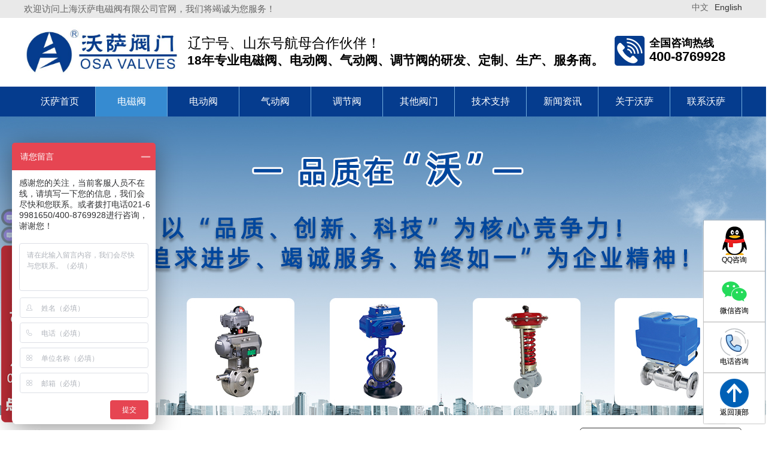

--- FILE ---
content_type: text/html; charset=utf-8
request_url: https://www.sh-osa.com/SolutionSt_dsddcf.html
body_size: 12380
content:
<!DOCTYPE html>


<html lang="zh-cn" xmlns="http://www.w3.org/1999/xhtml">
<head spw="768">

<title>带手动控制电磁阀_电磁阀-上海沃萨电磁阀有限公司</title> 
<meta name="description" content="上海沃萨电磁阀有限公司产品包含带手动控制电磁阀。是一家集产品设计研发、生产制造、售前咨询、技术培训、售后服务与出口加工于一体的面向国际的高新技术企业。"/>
<meta name="keywords" content="带手动控制电磁阀,电磁阀"/>


<meta charset="utf-8" />
<meta name="renderer" content="webkit"/>
<meta http-equiv="X-UA-Compatible" content="chrome=1"/>
<meta id="WebViewport" name="viewport" content="width=device-width, initial-scale=1.0, minimum-scale=1.0, maximum-scale=1.0, user-scalable=no, viewport-fit=cover, minimal-ui"/>
<meta name="format-detection" content="telephone=no,email=no"/>
<meta name="applicable-device" content="pc,mobile"/>
<meta http-equiv="Cache-Control" content="no-transform"/>
<script type="text/javascript">(function(){if(window.outerWidth>1024||!window.addEventListener){return;}
var w=document.getElementById('WebViewport');var dw=w.content;var em=false;function orientation(){if(window.orientation!=0){var width,scale;if(em){if(screen.width<767){return;}
width=767;scale=1.06;}else{width=1201;scale=0.65;}
w.content='width='+width+'px, initial-scale='+scale+', minimum-scale='+scale+', maximum-scale='+scale+', user-scalable=no, viewport-fit=cover, minimal-ui';}else{if(em){w.content=dw;}else{var scale=screen.width<=320?'0.25':'0.3';w.content='width=1200px, initial-scale='+scale+', minimum-scale='+scale+', maximum-scale=1.0, user-scalable=no, viewport-fit=cover, minimal-ui';}}}
this.addEventListener('orientationchange',function(){if(/Apple/.test(navigator.vendor||'')||navigator.userAgent.indexOf('Safari')>=0){return;};setTimeout(function(){var fullscrren=window.fullscrren||document.fullscreen;if(!fullscrren)document.location.reload();},20);});orientation();})();</script>
<link rel="stylesheet" type="text/css" id="css__导航" href="https://rc0.zihu.com/g3/M00/97/59/CgAH6F_PKXeACHcuAAAA18zvxqM677.css" />
<link rel="stylesheet" type="text/css" id="slick.min.css" href="https://rc1.zihu.com/js/pb/slick-1.8.0/slick.min.css"/>
<link rel="stylesheet" type="text/css" id="respond_measure2" href="https://rc1.zihu.com/css/respond/site.respond.measure-tg-2.0.min.css"/><link rel="stylesheet" type="text/css" id="css__solution" href="https://rc0.zihu.com/g5/M00/3C/B9/CgAGbGheK1KAG3kLAAFRmgx0MgI309.css"/><link rel="bookmark" href="/Images/logo.ico"/>
<link rel="shortcut icon" href="/Images/logo.ico"/>
<script type="text/javascript" id="visit" >var userAgent=navigator.userAgent;if(/MSIE\s+[5678]\./.test(userAgent)){location.href="/Admin/Design/Edition.html?type=2";};var _jtime=new Date();function jsLoad(){window.jLoad=new Date()-_jtime;}function jsError(){window.jLoad=-1;}
</script>

<script type="text/javascript" id="publicjs" src="https://rc1.zihu.com/js/pb/3/public.1.6.js" onload="jsLoad()" onerror="jsError()"></script>
<script type="text/javascript">
var _hmt = _hmt || [];
(function() {
  var hm = document.createElement("script");
  hm.src = "https://hm.baidu.com/hm.js?f23d125da1e29e34c552f448610ff25f";
  var s = document.getElementsByTagName("script")[0]; 
  s.parentNode.insertBefore(hm, s);
})();</script>
<script type="text/javascript">/*top_back*/
$(function(){       
    var speed =1000;
    $("#if180900001 .xg_hf-list li:nth-child(4)").click(function(){ 
        $("html,body").animate({"scrollTop":0});  
             
    });
    
});

$(function(){       
   $(".facebookimg0").attr('href','javascript:void(0)').attr('target','');
});

/*end_top_back*/

</script>
<script type="text/javascript">
// 百度流量统计
var _hmt = _hmt || [];
(function() {
  var hm = document.createElement("script");
  hm.src = "https://hm.baidu.com/hm.js?130b974269e3dc3dad945e349de82a9b";
  var s = document.getElementsByTagName("script")[0]; 
  s.parentNode.insertBefore(hm, s);
})();

</script>
</head>

<body class="xg_body">
<form method="get" action="#" Page="/solution.aspx?nid=25&typeid=50105" data-identify="0218218218014521420301442102140196014501982102080" id="form1" data-ntype="2" data-ptype="3" NavigateId="25">


<div class="xg_header" id="xg_header" role="banner" includeId="header0414975751104198587018107532073132205710403220044341589">



<section class="xg_section  p1748mf1748-00002" id="sf1748-00002">
<div class="container p1748mf1748-000020001" id="cf1748-000020001">
<div class="row">
<div class="col-sm-12 col-lg-6 p1748mf1748-041189a7dd6583fa8"><div class="xg_text p1748mf1748-09c7b9eac72cb303e"><span>欢迎访问上海沃萨电磁阀有限公司官网，我们将竭诚为您服务！</span></div>
</div>
<div class="col-sm-12 col-lg-6"><div id="if17480861169c11453cc8d" class="xg_html p1748mf1748-0861169c11453cc8d"><p style="color: rgb(51, 51, 51);">English</p></div>
<div id="if17480595bcb1f69f24a25" class="xg_html p1748mf1748-0595bcb1f69f24a25"><p>中文</p></div>
</div></div></div></section>

<section class="xg_section  p1748mf1748-00003" id="sf1748-00003">
<div class="container p1748mf1748-000030001" id="cf1748-000030001">
<div class="row">
<div class="col-sm-12 col-lg-8 p1748mf1748-02b9abbe8c29c5885">
<div class="row">
<div class="col-sm-12 col-lg-12 p1748mf1748-0fca73cfd80433fea"><div class="xg_logo p1748mf1748-0040e9c87d81f7959" logo="1"><h1><a href="/"><picture><source srcset="/Images/m_logo.png?t=20260105143759" media="(max-width: 768px)"><img src="/Images/logo.png?t=20260105143759" alt="电磁阀" title="电磁阀"></picture></a></h1></div><div id="if17480c2f481b9a0d1eb44" class="xg_html p1748mf1748-0c2f481b9a0d1eb44"><p><span style=""><span style=""><span style=""><span style=""><span>辽宁号、山东号航母合作伙伴！</span></span></span></span></span></p></div>
</div></div></div>
<div class="col-sm-12 col-lg-4">
<div class="row">
<div class="col-sm-12 col-lg-12 p1748mf1748-03f881ca6cdab7645"><div class="xg_img p1748mf1748-0fd1c0a00d6ab89dd"><img src="https://rc0.zihu.com/g5/M00/1E/B0/CgAGbGZvrf6ACxhbAAAVwhEOKa4694.png" /></div>
<div id="if174800231a0252c751ae3" class="xg_html p1748mf1748-00231a0252c751ae3"><p style="">全国咨询热线</p></div>
<div id="if17480444fa5ddf4d1ef29" class="xg_html p1748mf1748-0444fa5ddf4d1ef29"><p>18年专业电磁阀、电动阀、气动阀、调节阀的研发、定制、生产、服务商。</p></div>
<div id="if17480272e1be07ca507d8" class="xg_html p1748mf1748-0272e1be07ca507d8"><span>400-8769928</span><span style=""></span></div>
</div></div></div></div></div></section>

<section class="xg_section  p1748mf1748-00004" id="sf1748-00004">
<div class="container p1748mf1748-000040001" id="cf1748-000040001">
<div class="row" id="rf1748_06b54cc6ac11762c5">
<div class="col-sm-12 col-lg-12"><div id="if17480d3f47032356385b2" class="xg_menu p1748mf1748-0d3f47032356385b2" role="navigation"  data-droptype="1" data-mobileshoweffect="0" data-mobilelisttype="0"><ul class="xg_menuUl hidden-sm">
<li class="xg_menuLi1" home='1'><div class="xg_menuTitle1"><a class="xg_menuA1" href="/" target="_self">沃萨首页</a></div></li>
<li data-nid="25" class="xg_menuLi1"><div class="xg_menuTitle1"><a class="xg_menuA1" href="/SolutionStd.html" target="_self">电磁阀</a></div></li>
<li data-nid="27" class="xg_menuLi1"><div class="xg_menuTitle1"><a class="xg_menuA1" href="/qsxxd.html" target="_self">电动阀</a></div></li>
<li data-nid="8" class="xg_menuLi1"><div class="xg_menuTitle1"><a class="xg_menuA1" href="/ServerStd.html" target="_self">气动阀</a></div></li>
<li data-nid="30" class="xg_menuLi1"><div class="xg_menuTitle1"><a class="xg_menuA1" href="/helpd.html" target="_self">调节阀</a></div></li>
<li data-nid="4" class="xg_menuLi1"><div class="xg_menuTitle1"><a class="xg_menuA1" href="/CaseStd.html" target="_self">其他阀门</a></div></li>
<li data-nid="3" class="xg_menuLi1"><div class="xg_menuTitle1"><a class="xg_menuA1" href="/ProductsStd.html" target="_self">技术支持</a></div></li>
<li data-nid="2" class="xg_menuLi1"><div class="xg_menuTitle1"><a class="xg_menuA1" href="/NewsStd.html" target="_self">新闻资讯</a></div></li>
<li data-nid="1" class="xg_menuLi1"><div class="xg_menuTitle1"><a class="xg_menuA1" href="/AboutStd.html" target="_self" rel="nofollow">关于沃萨</a></div></li>
<li data-nid="7" class="xg_menuLi1"><div class="xg_menuTitle1"><a class="xg_menuA1" href="/ContactStd.html" target="_self" rel="nofollow">联系沃萨</a></div></li></ul><div class="xg_menuMobile hidden-lg"><div class="xg_memu_btn"></div><div class="xg_menuPanel"><div class="xg_menuShade"></div></div></div><div class="xg_dropdownlist"><div class="xg_navi_template p1748mf1748-05ceaa0cff4f6e6ee"  data-rid="25">
<div class="row">
<div class="col-sm-12 col-lg-3 p1748mf1748-079a7cc29f53053a4"><div class="xg_img p1748mf1748-02a900b04cbef76e4"><img src="https://rc0.zihu.com/g3/M00/2C/37/CgAH515TZ6yADp0TAADjHqrvZ1E673.jpg" /></div>
</div>
<div class="col-sm-12 col-lg-9 p1748mf1748-03d7f5a4b77c9526c"><div id="if17480623073ee7ca818d1" class="xg_list p1748mf1748-0623073ee7ca818d1" data-nid="25" data-ntype="2" data-dtype="2"><div class="data_row row"><div class="data_col col-lg-3 col-sm-6"><div class="xg_text p1748mf1748-099589c0c7673b0f3"><a href="/SolutionSt_fbdcf.html" target="_self"><span>防爆电磁阀</span></a></div>
</div>
<div class="data_col col-lg-3 col-sm-6"><div class="xg_text p1748mf1748-099589c0c7673b0f3"><a href="/SolutionSt_ffdcf.html" target="_self"><span>防腐电磁阀</span></a></div>
</div>
<div class="data_col col-lg-3 col-sm-6"><div class="xg_text p1748mf1748-099589c0c7673b0f3"><a href="/SolutionSt_gydcf.html" target="_self"><span>高压电磁阀</span></a></div>
</div>
<div class="data_col col-lg-3 col-sm-6"><div class="xg_text p1748mf1748-099589c0c7673b0f3"><a href="/SolutionSt_ggdcf.html" target="_self"><span>高温电磁阀</span></a></div>
</div>
<div class="data_col col-lg-3 col-sm-6"><div class="xg_text p1748mf1748-099589c0c7673b0f3"><a href="/SolutionSt_rqdcf.html" target="_self"><span>燃气电磁阀&nbsp;</span></a></div>
</div>
<div class="data_col col-lg-3 col-sm-6"><div class="xg_text p1748mf1748-099589c0c7673b0f3"><a href="/SolutionSt_fsdcf.html" target="_self"><span>潜水电磁阀</span></a></div>
</div>
<div class="data_col col-lg-3 col-sm-6"><div class="xg_text p1748mf1748-099589c0c7673b0f3"><a href="/SolutionSt_zqdcf.html" target="_self"><span>蒸汽电磁阀</span></a></div>
</div>
<div class="data_col col-lg-3 col-sm-6"><div class="xg_text p1748mf1748-099589c0c7673b0f3"><a href="/SolutionSt_zkdcf.html" target="_self"><span>真空电磁阀</span></a></div>
</div>
<div class="data_col col-lg-3 col-sm-6"><div class="xg_text p1748mf1748-099589c0c7673b0f3"><a href="/SolutionSt_gzkdcf.html" target="_self"><span>高真空电磁阀</span></a></div>
</div>
<div class="data_col col-lg-3 col-sm-6"><div class="xg_text p1748mf1748-099589c0c7673b0f3"><a href="/SolutionSt_stdcf.html" target="_self"><span>二位三通电磁阀</span></a></div>
</div>
<div class="data_col col-lg-3 col-sm-6"><div class="xg_text p1748mf1748-099589c0c7673b0f3"><a href="/SolutionSt_ewwtdcf.html" target="_self"><span>二位五通电磁阀</span></a></div>
</div>
<div class="data_col col-lg-3 col-sm-6"><div class="xg_text p1748mf1748-099589c0c7673b0f3"><a href="/SolutionSt_wxdcf.html" target="_self"><span>微型电磁阀</span></a></div>
</div>
<div class="data_col col-lg-3 col-sm-6"><div class="xg_text p1748mf1748-099589c0c7673b0f3"><a href="/SolutionSt_zbcdcf.html" target="_self"><span>自保持电磁阀</span></a></div>
</div>
<div class="data_col col-lg-3 col-sm-6"><div class="xg_text p1748mf1748-099589c0c7673b0f3"><a href="/SolutionSt_hssdcf.html" target="_self"><span>活塞式电磁阀</span></a></div>
</div>
<div class="data_col col-lg-3 col-sm-6"><div class="xg_text p1748mf1748-099589c0c7673b0f3"><a href="/SolutionSt_mpsdcf.html" target="_self"><span>膜片式电磁阀</span></a></div>
</div>
<div class="data_col col-lg-3 col-sm-6"><div class="xg_text p1748mf1748-099589c0c7673b0f3"><a href="/SolutionSt_zdsdcf.html" target="_self"><span>直动式电磁阀</span></a></div>
</div>
<div class="data_col col-lg-3 col-sm-6"><div class="xg_text p1748mf1748-099589c0c7673b0f3"><a href="/SolutionSt_cdwdcf.html" target="_self"><span>超低温电磁阀</span></a></div>
</div>
<div class="data_col col-lg-3 col-sm-6"><div class="xg_text p1748mf1748-099589c0c7673b0f3"><a href="/SolutionSt_bxgdcf.html" target="_self"><span>不锈钢电磁阀</span></a></div>
</div>
<div class="data_col col-lg-3 col-sm-6"><div class="xg_text p1748mf1748-099589c0c7673b0f3"><a href="/SolutionSt_dsddcf.html" target="_self"><span>带手动控制电磁阀</span></a></div>
</div>
<div class="data_col col-lg-3 col-sm-6"><div class="xg_text p1748mf1748-099589c0c7673b0f3"><a href="/SolutionSt_dtjdcf.html" target="_self"><span>大通径电磁阀</span></a></div>
</div>
<div class="data_col col-lg-3 col-sm-6"><div class="xg_text p1748mf1748-099589c0c7673b0f3"><a href="/SolutionSt_mcccdcf.html" target="_self"><span>脉冲电磁阀</span></a></div>
</div>
<div class="data_col col-lg-3 col-sm-6"><div class="xg_text p1748mf1748-099589c0c7673b0f3"><a href="/SolutionSt_kqhxdcf.html" target="_self"><span>空气换向电磁阀</span></a></div>
</div>
<div class="data_col col-lg-3 col-sm-6"><div class="xg_text p1748mf1748-099589c0c7673b0f3"><a href="/SolutionSt_dfkxhdcf.html" target="_self"><span>信号反馈电磁阀</span></a></div>
</div>
<div class="data_col col-lg-3 col-sm-6"><div class="xg_text p1748mf1748-099589c0c7673b0f3"><a href="/SolutionSt_dcfxj.html" target="_self"><span>电磁阀线圈</span></a></div>
</div>
</div></div>
</div></div></div><div class="xg_navi_template p1748mf1748-0b6deca7eca224592"  data-rid="27">
<div class="row">
<div class="col-sm-12 col-lg-3 p1748mf1748-0840bde64bcaa42a4"><div class="xg_img p1748mf1748-0055e5fafd2c91dba"><img src="https://rc0.zihu.com/g3/M00/1F/9F/CgAH6F4EStuAeOhyAAAvuKW-9OY021.jpg" /></div>
</div>
<div class="col-sm-12 col-lg-9"><div id="if17480432ed9fd79ade853" class="xg_list p1748mf1748-0432ed9fd79ade853" data-nid="27" data-ntype="2" data-dtype="2"><div class="data_row row"><div class="data_col col-lg-4 col-sm-6"><div class="xg_text p1748mf1748-0e98e6c2ac382cfa5"><a href="/qsxx_wxddqf.html" target="_self"><span>微型电动球阀</span></a></div>
</div>
<div class="data_col col-lg-4 col-sm-6"><div class="xg_text p1748mf1748-0e98e6c2ac382cfa5"><a href="/qsxx_wxddstqf.html" target="_self"><span>微型电动三通球阀</span></a></div>
</div>
<div class="data_col col-lg-4 col-sm-6"><div class="xg_text p1748mf1748-0e98e6c2ac382cfa5"><a href="/qsxx_kzddqf.html" target="_self"><span>快装电动球阀</span></a></div>
</div>
<div class="data_col col-lg-4 col-sm-6"><div class="xg_text p1748mf1748-0e98e6c2ac382cfa5"><a href="/qsxx_ddgyqf.html" target="_self"><span>电动高压型球阀</span></a></div>
</div>
<div class="data_col col-lg-4 col-sm-6"><div class="xg_text p1748mf1748-0e98e6c2ac382cfa5"><a href="/qsxx_ddlwsqf.html" target="_self"><span>电动螺纹式球阀</span></a></div>
</div>
<div class="data_col col-lg-4 col-sm-6"><div class="xg_text p1748mf1748-0e98e6c2ac382cfa5"><a href="/qsxx_ddlwsstqf.html" target="_self"><span>电动螺纹式三通球阀</span></a></div>
</div>
<div class="data_col col-lg-4 col-sm-6"><div class="xg_text p1748mf1748-0e98e6c2ac382cfa5"><a href="/qsxx_ddflsqf.html" target="_self"><span>电动法兰式球阀 </span></a></div>
</div>
<div class="data_col col-lg-4 col-sm-6"><div class="xg_text p1748mf1748-0e98e6c2ac382cfa5"><a href="/qsxx_ddflsstqf.html" target="_self"><span>电动法兰式三通球阀</span></a></div>
</div>
<div class="data_col col-lg-4 col-sm-6"><div class="xg_text p1748mf1748-0e98e6c2ac382cfa5"><a href="/qsxx_ddcbflsqf.html" target="_self"><span>电动超薄法兰式球阀 </span></a></div>
</div>
<div class="data_col col-lg-4 col-sm-6"><div class="xg_text p1748mf1748-0e98e6c2ac382cfa5"><a href="/qsxx_ddflsymfdf.html" target="_self"><span>电动法兰式硬密封蝶阀</span></a></div>
</div>
<div class="data_col col-lg-4 col-sm-6"><div class="xg_text p1748mf1748-0e98e6c2ac382cfa5"><a href="/qsxx_dddjsymfdf.html" target="_self"><span>电动对夹式硬密封蝶阀</span></a></div>
</div>
<div class="data_col col-lg-4 col-sm-6"><div class="xg_text p1748mf1748-0e98e6c2ac382cfa5"><a href="/qsxx_dddjsrmfdf.html" target="_self"><span>电动对夹式软密封蝶阀</span></a></div>
</div>
<div class="data_col col-lg-4 col-sm-6"><div class="xg_text p1748mf1748-0e98e6c2ac382cfa5"><a href="/qsxx_ddzf.html" target="_self"><span>电动闸阀</span></a></div>
</div>
<div class="data_col col-lg-4 col-sm-6"><div class="xg_text p1748mf1748-0e98e6c2ac382cfa5"><a href="/qsxx_ddjzf.html" target="_self"><span>电动截止阀</span></a></div>
</div>
<div class="data_col col-lg-4 col-sm-6"><div class="xg_text p1748mf1748-0e98e6c2ac382cfa5"><a href="/qsxx_ddzxq.html" target="_self"><span>电动执行器</span></a></div>
</div>
</div></div>
</div></div></div><div class="xg_navi_template p1748mf1748-042a536726e6728b8"  data-rid="8">
<div class="row">
<div class="col-sm-12 col-lg-3 p1748mf1748-0aab3cf8f594fbb6c"><div class="xg_img p1748mf1748-03d1ae8a395ba517c"><img src="https://rc0.zihu.com/g3/M00/2C/43/CgAH515Td76AaLnIAADcu2xJOSY432.jpg" /></div>
</div>
<div class="col-sm-12 col-lg-9"><div id="if17480eaea2621f5f8d499" class="xg_list p1748mf1748-0eaea2621f5f8d499" data-nid="8" data-ntype="2" data-dtype="2"><div class="data_row row"><div class="data_col col-lg-4 col-sm-6"><div class="xg_text p1748mf1748-0a7246c193a49ae48"><a href="/ServerSt_wxgyqdf.html" target="_self"><span>微型高压气动阀</span></a></div>
</div>
<div class="data_col col-lg-4 col-sm-6"><div class="xg_text p1748mf1748-0a7246c193a49ae48"><a href="/ServerSt_qdlwsqf.html" target="_self"><span>气动螺纹式球阀</span></a></div>
</div>
<div class="data_col col-lg-4 col-sm-6"><div class="xg_text p1748mf1748-0a7246c193a49ae48"><a href="/ServerSt_gyxqdqf.html" target="_self"><span>高压型气动球阀</span></a></div>
</div>
<div class="data_col col-lg-4 col-sm-6"><div class="xg_text p1748mf1748-0a7246c193a49ae48"><a href="/ServerSt_qdcbflsqf.html" target="_self"><span>气动超薄法兰式球阀</span></a></div>
</div>
<div class="data_col col-lg-4 col-sm-6"><div class="xg_text p1748mf1748-0a7246c193a49ae48"><a href="/ServerSt_qdflsqf.html" target="_self"><span>气动法兰式球阀</span></a></div>
</div>
<div class="data_col col-lg-4 col-sm-6"><div class="xg_text p1748mf1748-0a7246c193a49ae48"><a href="/ServerSt_qdflsymfdf.html" target="_self"><span>气动法兰式硬密封蝶阀</span></a></div>
</div>
<div class="data_col col-lg-4 col-sm-6"><div class="xg_text p1748mf1748-0a7246c193a49ae48"><a href="/ServerSt_qddjsymfdf.html" target="_self"><span>气动对夹式硬密封蝶阀</span></a></div>
</div>
<div class="data_col col-lg-4 col-sm-6"><div class="xg_text p1748mf1748-0a7246c193a49ae48"><a href="/ServerSt_qddjsrmfdf.html" target="_self"><span>气动对夹式软密封蝶阀</span></a></div>
</div>
<div class="data_col col-lg-4 col-sm-6"><div class="xg_text p1748mf1748-0a7246c193a49ae48"><a href="/ServerSt_qdlwsstqf.html" target="_self"><span>气动螺纹式三通球阀</span></a></div>
</div>
<div class="data_col col-lg-4 col-sm-6"><div class="xg_text p1748mf1748-0a7246c193a49ae48"><a href="/ServerSt_qdflsstqf.html" target="_self"><span>气动法兰式三通球阀</span></a></div>
</div>
<div class="data_col col-lg-4 col-sm-6"><div class="xg_text p1748mf1748-0a7246c193a49ae48"><a href="/ServerSt_qdjzfR.html" target="_self"><span>气动角座阀</span></a></div>
</div>
<div class="data_col col-lg-4 col-sm-6"><div class="xg_text p1748mf1748-0a7246c193a49ae48"><a href="/ServerSt_qdwsmpf.html" target="_self"><span>气动卫生膜片阀</span></a></div>
</div>
<div class="data_col col-lg-4 col-sm-6"><div class="xg_text p1748mf1748-0a7246c193a49ae48"><a href="/ServerSt_qdbwqf.html" target="_self"><span>气动保温球阀</span></a></div>
</div>
<div class="data_col col-lg-4 col-sm-6"><div class="xg_text p1748mf1748-0a7246c193a49ae48"><a href="/ServerSt_qdjzf.html" target="_self"><span>气动截止阀</span></a></div>
</div>
<div class="data_col col-lg-4 col-sm-6"><div class="xg_text p1748mf1748-0a7246c193a49ae48"><a href="/ServerSt_hxq.html" target="_self"><span>回讯器</span></a></div>
</div>
<div class="data_col col-lg-4 col-sm-6"><div class="xg_text p1748mf1748-0a7246c193a49ae48"><a href="/ServerSt_qdzxq.html" target="_self"><span>气动执行器</span></a></div>
</div>
</div></div>
</div></div></div><div class="xg_navi_template p1748mf1748-0e742aaae384ce990"  data-rid="4">
<div class="row">
<div class="col-sm-12 col-lg-3 p1748mf1748-0ff2f6d4c45692c02"><div class="xg_img p1748mf1748-0484bfbf6511886a9"><img src="https://rc0.zihu.com/g3/M00/1F/A0/CgAH6F4ES7-AYeFFAAAkpmSRtew496.jpg" /></div>
</div>
<div class="col-sm-12 col-lg-9"><div id="if174806c81981e7b4214c3" class="xg_list p1748mf1748-06c81981e7b4214c3" data-nid="4" data-ntype="2" data-dtype="2"><div class="data_row row"><div class="data_col col-lg-4 col-sm-6"><div class="xg_text p1748mf1748-05fb73595f4eb1bb3" data-id="29"><a href="/CaseSt_zlsyckzf.html" target="_self"><span>自力式压差控制阀</span></a></div>
</div>
<div class="data_col col-lg-4 col-sm-6"><div class="xg_text p1748mf1748-05fb73595f4eb1bb3" data-id="50072"><a href="/CaseSt_qf.html" target="_self"><span>球阀</span></a></div>
</div>
<div class="data_col col-lg-4 col-sm-6"><div class="xg_text p1748mf1748-05fb73595f4eb1bb3" data-id="50073"><a href="/CaseSt_df.html" target="_self"><span>蝶阀</span></a></div>
</div>
<div class="data_col col-lg-4 col-sm-6"><div class="xg_text p1748mf1748-05fb73595f4eb1bb3" data-id="50074"><a href="/CaseSt_zf.html" target="_self"><span>闸阀</span></a></div>
</div>
<div class="data_col col-lg-4 col-sm-6"><div class="xg_text p1748mf1748-05fb73595f4eb1bb3" data-id="50070"><a href="/CaseSt_jzf.html" target="_self"><span>截止阀</span></a></div>
</div>
<div class="data_col col-lg-4 col-sm-6"><div class="xg_text p1748mf1748-05fb73595f4eb1bb3" data-id="50068"><a href="/CaseSt_zhf.html" target="_self"><span>止回阀 </span></a></div>
</div>
<div class="data_col col-lg-4 col-sm-6"><div class="xg_text p1748mf1748-05fb73595f4eb1bb3" data-id="50069"><a href="/CaseSt_glq.html" target="_self"><span>过滤器</span></a></div>
</div>
<div class="data_col col-lg-4 col-sm-6"><div class="xg_text p1748mf1748-05fb73595f4eb1bb3" data-id="50122"><a href="/CaseSt_ssf.html" target="_self"><span>疏水阀</span></a></div>
</div>
<div class="data_col col-lg-4 col-sm-6"><div class="xg_text p1748mf1748-05fb73595f4eb1bb3" data-id="50086"><a href="/CaseSt_jyf.html" target="_self"><span>减压阀</span></a></div>
</div>
</div></div>
</div></div></div><div class="xg_navi_template p1748mf1748-065f9584a10ecf3da"  data-rid="30">
<div class="row">
<div class="col-sm-12 col-lg-3 p1748mf1748-0cad902c939b85aab"><div class="xg_img p1748mf1748-016a55e192621ad93"><img src="https://rc0.zihu.com/g3/M00/2E/FC/CgAH6F5hu9GAKwtjAADyF6hLVFs389.jpg" /></div>
</div>
<div class="col-sm-12 col-lg-9"><div id="if17480f32deb003dee6d64" class="xg_list p1748mf1748-0f32deb003dee6d64" data-nid="30" data-ntype="2" data-dtype="2"><div class="data_row row"><div class="data_col col-lg-4 col-sm-6"><div class="xg_text p1748mf1748-0d1aa280c208da980"><a href="/help_wxddtjqf.html" target="_self"><span>微型电动调节球阀</span></a></div>
</div>
<div class="data_col col-lg-4 col-sm-6"><div class="xg_text p1748mf1748-0d1aa280c208da980"><a href="/help_qdbmtjf.html" target="_self"><span>气动薄膜调节阀</span></a></div>
</div>
<div class="data_col col-lg-4 col-sm-6"><div class="xg_text p1748mf1748-0d1aa280c208da980"><a href="/help_gjdwllddtjqf.html" target="_self"><span>高精度微流量电动调节球阀</span></a></div>
</div>
<div class="data_col col-lg-4 col-sm-6"><div class="xg_text p1748mf1748-0d1aa280c208da980"><a href="/help_qdstbmtjf.html" target="_self"><span>气动三通薄膜调节阀</span></a></div>
</div>
<div class="data_col col-lg-4 col-sm-6"><div class="xg_text p1748mf1748-0d1aa280c208da980"><a href="/help_dzsddtjf.html" target="_self"><span>电子式电动调节阀</span></a></div>
</div>
<div class="data_col col-lg-4 col-sm-6"><div class="xg_text p1748mf1748-0d1aa280c208da980"><a href="/help_dzsddsttjf.html" target="_self"><span>电子式电动三通调节阀</span></a></div>
</div>
<div class="data_col col-lg-4 col-sm-6"><div class="xg_text p1748mf1748-0d1aa280c208da980"><a href="/help_zlsyltjf.html" target="_self"><span>自力式压力调节阀</span></a></div>
</div>
<div class="data_col col-lg-4 col-sm-6"><div class="xg_text p1748mf1748-0d1aa280c208da980"><a href="/help_zlsdkwdtjf.html" target="_self"><span>自力式电控温度调节阀</span></a></div>
</div>
<div class="data_col col-lg-4 col-sm-6"><div class="xg_text p1748mf1748-0d1aa280c208da980"><a href="/help_qdVxdjqf.html" target="_self"><span>气动V型调节球阀</span></a></div>
</div>
<div class="data_col col-lg-4 col-sm-6"><div class="xg_text p1748mf1748-0d1aa280c208da980"><a href="/help_znxddtjf.html" target="_self"><span>智能型电动调节阀</span></a></div>
</div>
<div class="data_col col-lg-4 col-sm-6"><div class="xg_text p1748mf1748-0d1aa280c208da980"><a href="/help_dqdwq.html" target="_self"><span>电气定位器</span></a></div>
</div>
<div class="data_col col-lg-4 col-sm-6"><div class="xg_text p1748mf1748-0d1aa280c208da980"><a href="/help_tjfccb.html" target="_self"><span>调节阀通用法兰尺寸表</span></a></div>
</div>
</div></div>
</div></div></div><div class="xg_navi_template p1748mf1748-0ec4fe85adc02b3be"  data-rid="3">
<div class="row">
<div class="col-sm-12 col-lg-4 p1748mf1748-0fe67a78705248cee"><div class="xg_img p1748mf1748-00ef5e826a914ff0d"><img src="https://rc0.zihu.com/g3/M00/2F/13/CgAH6F5h7BCAb6ABAAE56Ro3UM8065.jpg" /></div>
</div>
<div class="col-sm-12 col-lg-8"><div id="if174803fd31f4101dd07ea" class="xg_list p1748mf1748-03fd31f4101dd07ea" data-nid="3" data-ntype="1" data-dtype="2"><div class="data_row row"><div class="data_col col-lg-12 col-sm-12"><div class="xg_text p1748mf1748-099d84b8c1c9fcb23"><a href="/ProductsSt_yyly.html" target="_self"><span>工作原理</span></a></div>
</div>
<div class="data_col col-lg-12 col-sm-12"><div class="xg_text p1748mf1748-099d84b8c1c9fcb23"><a href="/ProductsSt_cpal.html" target="_self"><span>选型指导</span></a></div>
</div>
<div class="data_col col-lg-12 col-sm-12"><div class="xg_text p1748mf1748-099d84b8c1c9fcb23"><a href="/ProductsSt_azwh.html" target="_self"><span>安装维护</span></a></div>
</div>
<div class="data_col col-lg-12 col-sm-12"><div class="xg_text p1748mf1748-099d84b8c1c9fcb23"><a href="/ProductsSt_shfw.html" target="_self"><span>阀门知识</span></a></div>
</div>
</div></div>
</div></div></div><div class="xg_navi_template p1748mf1748-047799ccb0a5fbc67"  data-rid="2">
<div class="row">
<div class="col-sm-12 col-lg-5"><div class="xg_img p1748mf1748-00f66f454860c6dc2"><img src="https://rc0.zihu.com/g3/M00/1F/A0/CgAH6F4ETE6AFKkfAAA5qWlf6Ao665.jpg" /></div>
</div>
<div class="col-sm-12 col-lg-7 p1748mf1748-0d061e161f06188f2"><div id="if174808bbe5ae800a05366" class="xg_list p1748mf1748-08bbe5ae800a05366" data-nid="2" data-ntype="2" data-dtype="2"><div class="data_row row"><div class="data_col col-lg-12 col-sm-12"><div class="xg_text p1748mf1748-021523cbb2c2c21b0"><a href="/NewsSt_gsxw.html" target="_self"><span>&nbsp;公司新闻</span></a></div>
</div>
<div class="data_col col-lg-12 col-sm-12"><div class="xg_text p1748mf1748-021523cbb2c2c21b0"><a href="/NewsSt_hyxw.html" target="_self"><span>&nbsp;行业新闻</span></a></div>
</div>
<div class="data_col col-lg-12 col-sm-12"><div class="xg_text p1748mf1748-021523cbb2c2c21b0"><a href="/NewsSt_dxkh.html" target="_self"><span>&nbsp;典型客户</span></a></div>
</div>
<div class="data_col col-lg-12 col-sm-12"><div class="xg_text p1748mf1748-021523cbb2c2c21b0"><a href="/NewsSt_yyly.html" target="_self"><span>&nbsp;应用领域</span></a></div>
</div>
</div></div>
</div></div></div><div class="xg_navi_template p1748mf1748-081918458850e8f91"  data-rid="1">
<div class="row">
<div class="col-sm-12 col-lg-5"><div class="xg_img p1748mf1748-095a4695ac76d5c3e"><img src="https://rc0.zihu.com/g3/M00/1F/A3/CgAH6F4ETSSARbsRAABK51qnR0E776.jpg" /></div>
</div>
<div class="col-sm-12 col-lg-7 p1748mf1748-0c4d94362848cc7ff"><div id="if1748054b03c27052b2d94" class="xg_list p1748mf1748-054b03c27052b2d94" data-nid="1" data-ntype="2" data-dtype="2"><div class="data_row row"><div class="data_col col-lg-12 col-sm-12"><div class="xg_text p1748mf1748-0976e757201ae2d98"><a href="/AboutSt_gsjj.html" rel="nofollow" target="_self"><span>&nbsp;公司简介</span></a></div>
</div>
<div class="data_col col-lg-12 col-sm-12"><div class="xg_text p1748mf1748-0976e757201ae2d98"><a href="/AboutSt_gzhb.html" rel="nofollow" target="_self"><span>&nbsp;企业文化</span></a></div>
</div>
<div class="data_col col-lg-12 col-sm-12"><div class="xg_text p1748mf1748-0976e757201ae2d98"><a href="/AboutSt_gcyj.html" rel="nofollow" target="_self"><span>&nbsp;沃萨品牌</span></a></div>
</div>
<div class="data_col col-lg-12 col-sm-12"><div class="xg_text p1748mf1748-0976e757201ae2d98"><a href="/AboutSt_cpzz.html" rel="nofollow" target="_self"><span>&nbsp;公司资质</span></a></div>
</div>
<div class="data_col col-lg-12 col-sm-12"><div class="xg_text p1748mf1748-0976e757201ae2d98"><a href="/AboutSt_rcqp.html" rel="nofollow" target="_self"><span>&nbsp;人才招聘</span></a></div>
</div>
</div></div>
</div></div></div></div></div>
</div></div></div></section>
</div><div class="xg_banner" id="xg_banner" width="100%">

<section class="xg_section  bregionauto" id="s40003">
<div class="container p1752m400030001" id="c400030001">
<div class="row hidden-sm">
<div class="col-sm-12 col-lg-12"><div id="ie339333656d4c2fc" class="xg_abanner p1752me339333656d4c2fc slick.min.css slider single-item-rtl" data-loop="1" data-grabcursor="1" data-dots="0" data-arrows="0" data-scalheight="187" data-effect="1" data-speed="0" data-mobilarrow="0" data-adaptive="0" data-height="500" data-width="1920" style="overflow: hidden;">
<div class="xg_banner_item"><div class="xg_banner_img"><picture><source srcset="https://rc0.zihu.com/g3/M00/1A/C8/CgAH5133JlmAUNF5AACNuZH1YT4377.jpg" media="(max-width: 768px)"><img src="https://rc0.zihu.com/g4/M00/65/69/CgAG0mMpCM2AXEV0AAaniSuoTwY125.jpg"></picture></div>
<div class="container"></div></div>
</div>
</div></div></div></section>
</div>
<div class="xg_content" id="xg_content" role="main">

<section class="xg_section  p1752m50003" id="s50003">
<div class="container" id="c500030001">
<div class="row">
<div class="col-sm-12 col-lg-12 p1752m22d71676756b703a"><div id="i2ca1e55e2a850df2" class="xg_html p1752m2ca1e55e2a850df2"><p>关键词：</p></div>
<div class="xg_text p1752m1a96f7e1ea68f12f"><a href="/CaseSt_zlsyckzf.html" target="_self"><span>自力式压差控制阀</span></a></div>
<div class="xg_text p1752mf058537ce3575969"><a href="/SolutionSt_ffdcf.html" target="_self"><span>防腐电磁阀</span></a></div>
<div class="xg_text p1752me1be9f52145b0418"><a href="/SolutionSt_rqdcf.html" target="_self"><span>燃气电磁阀&nbsp;</span></a></div>
<div class="xg_text p1752m0cb0d9f0a801bb86"><a href="/SolutionSt_ggdcf.html" target="_self"><span>高温电磁阀</span></a></div>
<div class="xg_text p1752m449f296c56ac437d"><a href="/SolutionSt_fbdcf.html" target="_self"><span>防爆电磁阀</span></a></div>
<div id="i35e3f099aff0a0cf" class="xg_fsearch p1752m35e3f099aff0a0cf" role="search" data-target="_self" data-navigateids="4,8,30,27,25" data-searchtype="1" data-go="/search.aspx" data-btn="ifd78a00b46734cab">
<div class="row">
<div class="col-sm-12 col-lg-12 p1752m88d027f70a7ceb85"><div class="xg_itext p1752mec15132bd2c6dbf1" form-field ="Key" data-field-search ="Key" label="搜索"><input class="xg_itext_input" type="text" id="input_iec15132bd2c6dbf1" name="iec15132bd2c6dbf1"  value="" placeholder="请输入关键词"/><span class="xg_fierror"></span></div>
<div class="xg_ibtn p1752mfd78a00b46734cab"><input id="ifd78a00b46734cab" type="button" value="  " /></div>
</div></div></div>
<div id="ib35cf4ad9315a56f" class="xg_html p1752mb35cf4ad9315a56f"><p>&nbsp; &nbsp;产品搜索：</p></div>
</div></div></div></section>
<div class="p1752m50006" id="s50006" data-tag="375">
<section class="xg_section  p1752m500060003" id="s500060003">
<div class="container" id="c5000600030001">
<div class="row">
<div class="col-sm-12 col-lg-3">
<div class="row">
<div class="col-sm-12 col-lg-12 hidden-sm p1752m54b8679d49325350"><div class="xg_text p1752mfa630ea244f3b45c"><span>电磁阀</span></div>
<div class="xg_text p1752mb56786be8d57b106"><span>SOLENOID VALVE</span></div>
</div></div>
<div class="row">
<div class="col-sm-12 col-lg-12 p1752mb49c48f2ff28c696"><div id="i17c9f6e668dc5471" class="xg_tMenu1 xg_tMenu p1752m17c9f6e668dc5471" data-urlinlastlevel="0">
<ul class="xg_tMenuUl1" data-curparents="">
<li data-tid="50038" class="xg_tMenuLi1"><div class="xg_tTitle1"><a class="xg_tMenuA1" href="/SolutionSt_fbdcf.html">防爆电磁阀</a></div></li>
<li data-tid="50037" class="xg_tMenuLi1"><div class="xg_tTitle1"><a class="xg_tMenuA1" href="/SolutionSt_ffdcf.html">防腐电磁阀</a></div></li>
<li data-tid="50036" class="xg_tMenuLi1"><div class="xg_tTitle1"><a class="xg_tMenuA1" href="/SolutionSt_gydcf.html">高压电磁阀</a></div></li>
<li data-tid="50023" class="xg_tMenuLi1"><div class="xg_tTitle1"><a class="xg_tMenuA1" href="/SolutionSt_ggdcf.html">高温电磁阀</a></div></li>
<li data-tid="50022" class="xg_tMenuLi1"><div class="xg_tTitle1"><a class="xg_tMenuA1" href="/SolutionSt_rqdcf.html">燃气电磁阀&nbsp;</a></div></li>
<li data-tid="50093" class="xg_tMenuLi1"><div class="xg_tTitle1"><a class="xg_tMenuA1" href="/SolutionSt_fsdcf.html">潜水电磁阀</a></div></li>
<li data-tid="50094" class="xg_tMenuLi1"><div class="xg_tTitle1"><a class="xg_tMenuA1" href="/SolutionSt_zqdcf.html">蒸汽电磁阀</a></div></li>
<li data-tid="50095" class="xg_tMenuLi1"><div class="xg_tTitle1"><a class="xg_tMenuA1" href="/SolutionSt_zkdcf.html">真空电磁阀</a></div></li>
<li data-tid="50096" class="xg_tMenuLi1"><div class="xg_tTitle1"><a class="xg_tMenuA1" href="/SolutionSt_gzkdcf.html">高真空电磁阀</a></div></li>
<li data-tid="50097" class="xg_tMenuLi1"><div class="xg_tTitle1"><a class="xg_tMenuA1" href="/SolutionSt_stdcf.html">二位三通电磁阀</a></div></li>
<li data-tid="50132" class="xg_tMenuLi1"><div class="xg_tTitle1"><a class="xg_tMenuA1" href="/SolutionSt_ewwtdcf.html">二位五通电磁阀</a></div></li>
<li data-tid="50098" class="xg_tMenuLi1"><div class="xg_tTitle1"><a class="xg_tMenuA1" href="/SolutionSt_wxdcf.html">微型电磁阀</a></div></li>
<li data-tid="50099" class="xg_tMenuLi1"><div class="xg_tTitle1"><a class="xg_tMenuA1" href="/SolutionSt_zbcdcf.html">自保持电磁阀</a></div></li>
<li data-tid="50100" class="xg_tMenuLi1"><div class="xg_tTitle1"><a class="xg_tMenuA1" href="/SolutionSt_hssdcf.html">活塞式电磁阀</a></div></li>
<li data-tid="50101" class="xg_tMenuLi1"><div class="xg_tTitle1"><a class="xg_tMenuA1" href="/SolutionSt_mpsdcf.html">膜片式电磁阀</a></div></li>
<li data-tid="50102" class="xg_tMenuLi1"><div class="xg_tTitle1"><a class="xg_tMenuA1" href="/SolutionSt_zdsdcf.html">直动式电磁阀</a></div></li>
<li data-tid="50103" class="xg_tMenuLi1"><div class="xg_tTitle1"><a class="xg_tMenuA1" href="/SolutionSt_cdwdcf.html">超低温电磁阀</a></div></li>
<li data-tid="50104" class="xg_tMenuLi1"><div class="xg_tTitle1"><a class="xg_tMenuA1" href="/SolutionSt_bxgdcf.html">不锈钢电磁阀</a></div></li>
<li data-tid="50105" class="xg_tMenuLi1"><div class="xg_tTitle1"><a class="xg_tMenuA1" href="/SolutionSt_dsddcf.html">带手动控制电磁阀</a></div></li>
<li data-tid="50106" class="xg_tMenuLi1"><div class="xg_tTitle1"><a class="xg_tMenuA1" href="/SolutionSt_dtjdcf.html">大通径电磁阀</a></div></li>
<li data-tid="50107" class="xg_tMenuLi1"><div class="xg_tTitle1"><a class="xg_tMenuA1" href="/SolutionSt_mcccdcf.html">脉冲电磁阀</a></div></li>
<li data-tid="50108" class="xg_tMenuLi1"><div class="xg_tTitle1"><a class="xg_tMenuA1" href="/SolutionSt_kqhxdcf.html">空气换向电磁阀</a></div></li>
<li data-tid="50109" class="xg_tMenuLi1"><div class="xg_tTitle1"><a class="xg_tMenuA1" href="/SolutionSt_dfkxhdcf.html">信号反馈电磁阀</a></div></li>
<li data-tid="50110" class="xg_tMenuLi1"><div class="xg_tTitle1"><a class="xg_tMenuA1" href="/SolutionSt_dcfxj.html">电磁阀线圈</a></div></li></ul></div>
</div></div>
<div class="row">
<div class="col-sm-12 col-lg-12 hidden-sm"></div></div></div>
<div class="col-sm-12 col-lg-9">
<div class="row">
<div class="col-sm-12 col-lg-12 hidden-sm p1752mc832b125e2f642cb"><div class="xg_crumbs p1752m689c6c11db707378"><span class="xg_crumbs_item"><span class="xg_crumbs_prefix" data-label="text-prefix">您当前位置：</span><a class="xg_crumbs_a" href="/" target="_self">首页 </a></span><span class="xg_crumbs_span"></span><span class="xg_crumbs_item"><a class="xg_crumbs_a" href="/SolutionStd.html" target="_self">电磁阀</a></span><span class="xg_crumbs_span"></span><span class="xg_crumbs_item"><a class="xg_crumbs_a" >带手动控制电磁阀</a></span></div>
</div></div>
<div class="row">
<div class="col-sm-12 col-lg-12 p1752m010c74f6164ed17f"><div class="xg_text p1752m3200e327ae065c17"><span><p><span style="font-family: 微软雅黑, " microsoft="">— 带手动控制电磁阀 With manual solenoid valve —</span></p></span></div>
</div></div>
<div class="row">
<div class="col-sm-12 col-lg-12"><div id="ib619aaebb5b77c04" class="xg_list p1752mb619aaebb5b77c04" data-nid="25" data-ntype="2" data-dtype="3" data-pagename="pageIndex"><div class="data_row row"><div class="data_col col-lg-4 col-sm-6"><div class="xg_img p1752me3a08a5153ee9361" data-event="2" data-eventid="e3a08a5153ee9361"><a href="/SolutionStd_822.html" target="_blank"><img src="https://rc0.zihu.com/g3/M00/4B/2C/CgAH517MvnOAI1UxAABR3Ja6ATc424.jpg" alt="OSA86系列带手动控制电磁阀（含防爆型）" title="OSA86系列带手动控制电磁阀（含防爆型）" /></a></div>
<div class="xg_text p1752m1345cb1f6dffcf02" data-anids="268,269"><a href="/SolutionStd_822.html" target="_blank"><span>OSA86系列带手动控制电磁阀（含防爆型...</span></a></div>
</div>
</div></div><div class="xg_pager p1752m3de2e21e1e00c4c2 hidden-sm"><ul class="xg_pnUl" data-page="1" data-size="18" data-row="1"><li class="xg_pnPCount">共1页</li><li class="xg_pnFirst"><a class="xg_pnHref" href="/SolutionSt_dsddcf.html">首页</a></li><li class="xg_pnPrev xg_pnNext-select"><a class="xg_pnHref">上一页</a></li><li class="xg_pnNumber xg_pnNumber-select"><a class="xg_pnHref">1</a></li><li class="xg_pnNext xg_pnNext-select"><a class="xg_pnHref">下一页</a></li><li class="xg_pnEnd"><a class="xg_pnHref" href="/SolutionSt_dsddcf.html">尾页</a></li></div>
<div class="xg_mbtn p1752m652a3d59bad224cd hidden-lg" id="i652a3d59bad224cd" data-forindex='0' data-container="ib619aaebb5b77c04" data-getdataway="1" data-pageIndex="pageIndex" data-pagecount="1" data-devicetype="2"><input type='button' value='了解更多'/></div>
</div></div></div></div></div></section>
</div></div>
<div class="xg_footer" id="xg_footer" role="contentinfo" includeId="footer2975477520616883187671765585">



<section class="xg_section  p1819mf1819-00001" id="sf1819-00001">
<div class="container p1819mf1819-000010001" id="cf1819-000010001">
<div class="row">
<div class="col-sm-12 col-lg-2 p1819mf1819-018264519e7c0cafc"><div class="xg_text p1819mf1819-0502aece2b98ac3c1"><span>MENU</span></div>
<div id="if1819087037f983af0d596" class="xg_bnavi p1819mf1819-087037f983af0d596" ><ul class="xg_menuUl">
<li data-nid="25" class="xg_menuLi1"><div class="xg_menuTitle1"><a class="xg_menuA1" href="/SolutionStd.html" target="_self">电磁阀</a></div></li>
<li data-nid="27" class="xg_menuLi1"><div class="xg_menuTitle1"><a class="xg_menuA1" href="/qsxxd.html" target="_self">电动阀</a></div></li>
<li data-nid="8" class="xg_menuLi1"><div class="xg_menuTitle1"><a class="xg_menuA1" href="/ServerStd.html" target="_self">气动阀</a></div></li>
<li data-nid="30" class="xg_menuLi1"><div class="xg_menuTitle1"><a class="xg_menuA1" href="/helpd.html" target="_self">调节阀</a></div></li>
<li data-nid="4" class="xg_menuLi1"><div class="xg_menuTitle1"><a class="xg_menuA1" href="/CaseStd.html" target="_self">其他阀门</a></div></li>
<li data-nid="3" class="xg_menuLi1"><div class="xg_menuTitle1"><a class="xg_menuA1" href="/ProductsStd.html" target="_self">技术支持</a></div></li>
<li data-nid="2" class="xg_menuLi1"><div class="xg_menuTitle1"><a class="xg_menuA1" href="/NewsStd.html" target="_self">新闻资讯</a></div></li>
<li data-nid="1" class="xg_menuLi1"><div class="xg_menuTitle1"><a class="xg_menuA1" href="/AboutStd.html" target="_self" rel="nofollow">关于沃萨</a></div></li></ul></div>
</div>
<div class="col-sm-12 col-lg-5 p1819mf1819-08226c1784de2b3c9"><div class="xg_text p1819mf1819-005f47f0431c49655"><span>CONNECT&nbsp;US</span></div>
<div id="if18190c9d22c221861dfe6" class="xg_html p1819mf1819-0c9d22c221861dfe6"><p style="">如果您对我们公司的产品和服务有任何疑问，请联系以下联系方式，我们会尽快与您联系。</p></div>
<div id="if18190361c8fe666dd41bf" class="xg_html p1819mf1819-0361c8fe666dd41bf"><p style="">地址：上海市嘉定区北和公路1300号2幢一层</p></div>
<div id="if18190d586a7abbe178e0a" class="xg_html p1819mf1819-0d586a7abbe178e0a"><p style="">全国热线：400-8769928</p></div>
<div class="xg_img p1819mf1819-0eafb38741c1f1a59"><img src="https://rc0.zihu.com/g3/M00/30/30/CgAH515l01qAD5qtAACdZMV1reA076.jpg" /></div>
<div id="if181905dc380c711d14246" class="xg_html p1819mf1819-05dc380c711d14246"><p style="">关注我们</p></div>
<div id="if18190b7af205f327d650b" class="xg_html p1819mf1819-0b7af205f327d650b"><p style="">电话：021-69981650/51/52</p></div>
<div id="if18190e8194e5f52b0d980" class="xg_html p1819mf1819-0e8194e5f52b0d980"><p style="">传真：021-36331719</p></div>
<div id="if18190abbf275f5f04f263" class="xg_html p1819mf1819-0abbf275f5f04f263"><p style="">邮箱：sales@sh-osa.com</p></div>
</div>
<div class="col-sm-12 col-lg-5 p1819mf1819-08b85177a441dc3a1"><div class="xg_text p1819mf1819-0aee86f3b19beed48"><span>在线留言</span></div>
<div id="if181906d812af52e682f32" class="xg_fadvisory p1819mf1819-06d812af52e682f32" role="form" data-btn="if181905548e8a7f3cd539d" data-readonly="1">
<div class="row">
<div class="col-sm-12 col-lg-12 p1819mf1819-0b127ff9427e29bb7"><div class="xg_itext p1819mf1819-07480abf58e55aafb" form-field ="Company" label="姓名："><span class="xg_itext_span" data-label="name">姓名：</span><input class="xg_itext_input" type="text" id="input_if181907480abf58e55aafb" name="if181907480abf58e55aafb"  value=""/><span class="xg_fierror"></span></div>
<div class="xg_itext p1819mf1819-01fd1964fac2b2bb8" form-field ="PostCode" label="联系电话："><span class="xg_itext_span" data-label="name">联系电话：</span><input class="xg_itext_input" type="text" id="input_if181901fd1964fac2b2bb8" name="if181901fd1964fac2b2bb8"  value=""/><span class="xg_fierror"></span></div>
<div class="xg_itext p1819mf1819-0968eaaac4edd9185" form-field ="MSN" label="单位名称："><span class="xg_itext_span" data-label="name">单位名称：</span><input class="xg_itext_input" type="text" id="input_if18190968eaaac4edd9185" name="if18190968eaaac4edd9185"  value=""/><span class="xg_fierror"></span></div>
<div class="xg_itext p1819mf1819-05f2519d1fb54eb6a" form-field ="Telephone" label="留言："><span class="xg_itext_span" data-label="name">留言：</span><textarea class="xg_itext_area" id="input_if181905f2519d1fb54eb6a" name="if181905f2519d1fb54eb6a"></textarea><span class="xg_fierror"></span></div>
<div class="xg_ibtn p1819mf1819-05548e8a7f3cd539d"><input id="if181905548e8a7f3cd539d" type="button" value="立即提交留言" /></div>
</div></div></div>
</div></div></div></section>

<section class="xg_section  p1819mf1819-00003" id="sf1819-00003">
<div class="container p1819mf1819-000030001" id="cf1819-000030001">
<div class="row">
<div class="col-sm-12 col-lg-2 p1819mf1819-0d53143a7bc8ea1ed"><div class="xg_img p1819mf1819-022a9fff743f5d785"><img src="https://rc0.zihu.com/g3/M00/52/7C/CgAH6F7sfTCAQHPxAABlBT_DRWk181.jpg" /></div>
</div>
<div class="col-sm-12 col-lg-10 p1819mf1819-058954271e18245f7"><div id="if181904fd0c90a4a2ba185" class="xg_html p1819mf1819-04fd0c90a4a2ba185">Copyright ©2019 - 2022 上海沃萨电磁阀有限公司<br></div>
<div id="if181905b75ba87b9f38c4a" class="xg_html p1819mf1819-05b75ba87b9f38c4a"><a href="https://beian.miit.gov.cn/" rel="nofollow" target="_blank"><p>沪ICP备17048669号-1<br></p></a></div>
<div id="if1819024f3ded43ab5c2db" class="xg_html p1819mf1819-024f3ded43ab5c2db"><a href="https://www.beian.gov.cn/portal/registerSystemInfo?recordcode=31011402003514" rel="nofollow" target="_blank"><p>沪公网安备 31011402003514号</p></a></div>
<div class="xg_logo_zh p1819mf1819-093787cc29c0f4b91"><a><img data-src="https://rc1.zihu.com/img/toolbox/xiniu_bottom_logo.png" data-src-sm="https://rc1.zihu.com/img/toolbox/xiniu_bottom_logo.png"  alt="犀牛云提供企业云服务" title="犀牛云提供企业云服务" /></a><span>犀牛云提供企业云服务</span></div><div id="if1819037e7b0f4d453aa34" class="xg_html p1819mf1819-037e7b0f4d453aa34"><a href="/sitemap.aspx" target="_blank"><p>网站地图<br></p></a></div>
</div></div></div></section>
</div>
<div class="xg_marketing" id="xg_marketing" role="complementary">


<div id="if180900001" class="xg_marketform p1809mf1809-00001" data-lang=0 data-shrinkbtn="0">
<div class="xg_holdFloating">
<ul class="xg_hf-list">
<li><div class="xg_markitem"><a target="_blank" rel="nofollow" class="qqimg0 xg_pcIcon" href="http://wpa.qq.com/msgrd?v=3&uin=1873864894&site=qq&menu=yes"></a></div><p class="xg_hfl-txt">QQ咨询</p></li><li> <div class="xg_markitem"><i class="wximg0 xg_pcIcon" ></i> </div><p class="xg_hfl-txt">微信咨询</p> <div class="xg_rnp-tips-ewm"><img id="wxqrcode_0" src="https://rc0.zihu.com/g3/M00/5E/8B/CgAH52CI--OASVFyAACa9dyJAm8521.jpg" alt=""> </div></li><li><div class="xg_markitem"><i class="telimg0 xg_pcIcon" ></i> </div><p class="xg_hfl-txt">电话咨询</p> <div class="xg_rnp-tips-tel"><i></i>电话<span>：021-69981650/51/52</span></ div ></ li > <li><div class="xg_markitem"><a target="_blank" rel="nofollow" class="facebookimg0 xg_pcIcon" href=""></a> </div><p class="xg_hfl-txt">返回顶部</p></li> </ul></div>
<div class="xg_HoldfootBox">
<div class="xg_hfBox"><a rel="nofollow"  href="javascript: void(0);"class="xg_hfLink" id="QQpage"><span>QQ咨询</span><i class="xg_QQicon"></i></a><a rel="nofollow" href="javascript: void(0);"class="xg_hfLink" id="WXpage"><span>微信咨询</span><i class="xg_WXicon"></i></a><a rel="nofollow" href="javascript: void(0);"class="xg_hfLink" id="TELpage"><span>电话咨询</span><i class="xg_TELicon"></i></a><a rel="nofollow" href="javascript: void(0);"class="xg_hfLink" id="Facebookpage"><span>返回顶部</span><i class="xg_Facebookicon"></i></a></div></div></div><div class="xg_popupBox"></div><div class="xg_mainPopupBox" id="QQPopup"> <i class="xg_closePopup"></i><p class="xg_mp-title">请选择客服进行聊天</p> <ul class="xg_mp-list"><li><div class="xg_mpqqList"><a rel="nofollow" class="xg_popQQIcon" style="background: url('https://rc0.zihu.com/g4/M00/68/99/CgAG0mNE_meACs6NAAAXM1DoROU566.png') no-repeat;background-size:24px 24px;" href="http://wpa.qq.com/msgrd?v=3&uin=1873864894&site=qq&menu=yes"></a> <a rel="nofollow" class="xg_mptxtfen" href="http://wpa.qq.com/msgrd?v=3&uin=1873864894&site=qq&menu=yes">QQ咨询</a></div></li></ul></div><div class="xg_mainPopupBox" id="WXPopup"> <i class="xg_closePopup"></i><ul class="xg_wxList"><li>  <p class="xg_wxl-title">微信咨询</p><div> <img class="xg_wxl-img" id ="m_wxqrcode_0" src="https://rc0.zihu.com/g3/M00/5E/8B/CgAH52CI--OASVFyAACa9dyJAm8521.jpg" alt=""></div></li></ul></div><div class="xg_mainPopupBox" id="TELPopup"> <i class="xg_closePopup"></i><div class="xg_mp-title">点击电话进行一键拨打</div><ul class="xg_mp-list"><li><div class="xg_mpl-left"><i class="xg_popTELicon" ></i><span>电话</span></div><div class="xg_mpl-right"><a rel="nofollow" href="tel:：021-69981650/51/52">：021-69981650/51/52</a></div></li> </ul></div><div class="xg_mainPopupBox" id="FacebookPopup"> <i class="xg_closePopup"></i><p class="xg_mp-title">请选择客服进行聊天</p><ul class="xg_mp-list"><li><div class="xg_mpqqList"><a rel="nofollow" class="xg_popQQIcon" style="background: url('https://rc0.zihu.com/g3/M00/5D/46/CgAH6F8SUnqAIIP1AAA_ILtOehs274.png') no-repeat;background-size:24px 24px;" href=""></a> <a rel="nofollow" class="xg_mptxtfen" href="">返回顶部</a></div></li></ul></div></div>


<script type='text/javascript'>(function(){function e(b,a){var c=b.getItem(a);if(!c)return'';c=JSON.parse(c);return c.time&&new Date(c.time)<new Date?'':c.val||''}var l=new Date,g=null,k=function(){window.acessFinish=new Date-l};window.addEventListener?window.addEventListener('load',k):window.attachEvent&&window.attachEvent('onload',k);var g=setTimeout(function(){g&&clearTimeout(g);var b=document.location.href,a;a=/\.html|.htm/.test(document.location.href)?document.forms[0].getAttribute('Page'):'';b='/Admin/Access/Load.ashx?ver\x3d1\x26req\x3d'+h(b);a&&(b+='\x26f\x3d'+h(a));a=h(window.document.referrer);if(!(2E3<a.length)){var c=e(localStorage,'_hcid'),f=e(sessionStorage,'_hsid'),d=e(localStorage,'_huid');a&&(b+='\x26ref\x3d'+a);c&&(b+='\x26_hcid\x3d'+c);f&&(b+='\x26_hsid\x3d'+f);d&&(b+='\x26_huid\x3d'+d);b+='\x26sw\x3d'+screen.width+'\x26sh\x3d'+screen.height;b+='\x26cs\x3d'+(window.jLoad?window.jLoad:-1);$?$.getScript(b):(a=document.createElement('script'),a.src=b,document.body.appendChild(a))}},3E3),d=null,h=function(b){if(!b)return'';if(!d){d={};for(var a=0;10>a;a++)d[String.fromCharCode(97+a)]='0'+a.toString();for(a=10;26>a;a++)d[String.fromCharCode(97+a)]=a.toString()}for(var c='',f,e,g=b.length,a=0;a<g;a++)f=b.charAt(a),c=(e=d[f])?c+('x'+e):c+f;return encodeURIComponent(c).replace(/%/g,'x50').replace(/\./g,'x51')}})();</script>

</form>
</body>
<script type="text/javascript" id="slick.min.js" src="https://rc1.zihu.com/js/pb/slick-1.8.0/slick.min.js?t=1"></script>
<script type="text/javascript">//客户分辨率1360*768
$(".xg_content").css("overflow","hidden");
</script>
<script type="text/javascript" id="js__栏目链接" src="https://rc0.zihu.com/g3/M00/87/DB/CgAH6F-ajkOAFlKyAAABy7onryE3481.js"></script>
<script type="text/javascript" id="js__solution" src="https://rc0.zihu.com/g5/M00/4B/24/CgAGbGlbXFWAd8xjAACiP_jDaTA2330.js"></script>

</html>


--- FILE ---
content_type: text/css
request_url: https://rc0.zihu.com/g3/M00/97/59/CgAH6F_PKXeACHcuAAAA18zvxqM677.css
body_size: 23
content:


@media (min-width: 767px) {
.xg_dropdownlist {
    position: relative !important;
    z-index: 1;
    background: #fff;
    top: 0px !important;
    margin: 0 auto !important;
    width: 1200px !important;
}
}


--- FILE ---
content_type: text/css
request_url: https://rc0.zihu.com/g5/M00/3C/B9/CgAGbGheK1KAG3kLAAFRmgx0MgI309.css
body_size: 86354
content:
/* public default css */.xg_section,.container-fluid,div[class^='col-']{position:relative}.xg_section_fixd{height:200px}.xg_section,.xg_header,.xg_banner,.xg_content,.xg_footer{clear:both}.container,.container-fluid{height:100%}.xg_screen{text-align:center}.xg_screen:after{content:"";display:inline-block;vertical-align:middle;height:100%}.xg_screen .container,.xg_screen .container-fluid{display:inline-block;vertical-align:middle;max-height:650px;height:auto}.xg_html{height:auto;line-height:25px;font-size:14px;color:#666;text-align:left;overflow:hidden}.xg_logo,.xg_text,.xg_html{display:block;overflow:hidden}.xg_logo{min-height:10px}.xg_logo h1,.xg_logo img{width:100%;height:100%;display:block}.xg_text{height:auto;line-height:25px;font-size:14px;color:#666;text-align:left;word-wrap:break-word;word-break:normal}input[type="text"]{width:150px;height:30px;margin:5px}.xg_ibtn{display:block;width:150px;height:40px;overflow:hidden}input[type='button']{outline:0;border:0;width:100%;height:100%;background-color:transparent}.xg_img{width:100px;height:100px;overflow:hidden}.xg_img a{display:block;width:100%;height:100%}.xg_img img,.xg_logo h1 .xg_logo img{width:100%;height:100%;display:block}[identify="enable-sharelogin_wb"],[identify="enable-pcscanfocuslogin"],[identify="enable-sharelogin_wx"],[identify="enable-sharelogin_qq"],[identify="enable-sharelogin_weixin"]{width:60px;height:60px}.xg_gotop{width:60px;height:60px;position:relative;-webkit-border-radius:50%;-moz-border-radius:50%;border-radius:50%;cursor:pointer;background:#e8e8e8 url(https://rc1.zihu.com/img/public/gototop.png) center center no-repeat}.xg_gotop:hover{background:#e8e8e8 url(https://rc1.zihu.com/img/public/gototop1.png) center center no-repeat}.xg_gotop a{display:block;width:100%;height:100%}.xg_flink{position:relative;padding:15px 0;background-color:#fff;font-size:0;margin:0 auto}.xg_flink .xg_flink_item{display:inline-block;cursor:pointer;padding:5px 20px;max-width:240px;height:auto;overflow:hidden;font-size:12px;color:#333;text-align:center}.xg_flink .xg_flink_item:hover{text-decoration:underline}.xg_flink a{color:#333}.xg_iframe_line{border:0;height:100%}.xg_pager{line-height:33px}.xg_pager span{padding:4px 10px;border:1px solid #e2e2e2;margin-left:5px;font-size:14px}.xg_pager span:first-child{margin-left:0}.xg_pager span:hover{color:#51b5f5}.xg_pager span a{cursor:pointer}.xg_pager span a:hover{color:#51b5f5}.xg_pager .xg_pnInNu{width:44px;height:27px;border:0}.xg_pager .fyb_w_gong,.xg_pager .fyb_w_spage,.xg_pager .fyn_w_gong,.xg_pager .fym_w_spage,.xg_pager .fym_w_gong,.xg_pager .fyi_w_gong{border-right:0}.xg_pager .fyb_n_tpage,.xg_pager .fyb_pszie,.xg_pager .fyn_n_tpage,.xg_pager .fym_pszie,.xg_pager .fym_n_tpage,.xg_pager .fyi_n_tpage{border-left:none;border-right:0;margin-left:-15px}.xg_pager .fyb_w_reccount,.xg_pager .fyb_w_reccount,.xg_pager .fyn_w_spage,.xg_pager .fym_w_reccount,.xg_pager .fym_w_reccount,.xg_pager .fyi_w_spage{border-left:none;margin-left:-15px}.xg_pager .fyb_t_goto{margin:0}.xg_pager a{color:#333}.xg_ul{line-height:34px}.xg_ul .xg_ul_li{height:34px;color:#626262;font-size:14px;padding-left:20px}.xg_ul .xg_ul_li:hover{background-color:#f0f0f0}.xg_sbtn .bdsharebuttonbox{padding:5px}.xg_itext label{vertical-align:top}.xg_itext_span{font-size:11px}.xg_itext input{width:249px;padding-left:10px;height:38px;border:1px solid #e2e2e2;color:#999;font-size:14px}.xg_itext textarea{width:249px;padding:5px 10px;height:80px;line-height:20px;border:1px solid #e2e2e2;color:#999;font-size:14px}.xg_ldrop select,.xg_idrop select{width:249px;padding-left:10px;height:40px;border:1px solid #e2e2e2;color:#999;font-size:14px;-webkit-appearance:menulist;-moz-appearance:menulist;appearance:menulist}.xg_ckcode .xg_check_tip{font-size:14px;cursor:pointer}.xg_ckcode .xg_check_tip:hover{color:#51B5F5}.xg_iemail label{color:#666;font-size:16px;margin-right:4px}.xg_iemail input{width:249px;padding-left:10px;height:38px;border:1px solid #e2e2e2;color:#999;font-size:14px}.xg_iemail textarea{width:249px;padding:5px 10px;height:80px;line-height:20px;border:1px solid #e2e2e2;color:#999;font-size:14px}.xg_imobile label{color:#666;font-size:16px;margin-right:4px}.xg_imobile input{width:249px;padding-left:10px;height:38px;border:1px solid #e2e2e2;color:#999;font-size:14px}.xg_imobile textarea{width:249px;padding:5px 10px;height:80px;line-height:20px;border:1px solid #e2e2e2;color:#999;font-size:14px}.xg_ipwd label{color:#666;font-size:16px;margin-right:4px}.xg_ipwd input{width:249px;padding-left:10px;height:38px;border:1px solid #e2e2e2;color:#999;font-size:14px}.xg_ipwd textarea{width:249px;padding:5px 10px;height:80px;line-height:20px;border:1px solid #e2e2e2;color:#999;font-size:14px}.xg_iradio{line-height:40px}.xg_iradio [data-type="message"]{display:block;text-align:center;font-size:16px;height:40px;color:#666}.xg_iradio label:first-child{margin-left:0}.xg_iradio input[type="radio"]{-webkit-appearance:radio;-moz-appearance:radio;appearance:radio;position:relative;top:2px}[data-tag="InputCheckBox"]{line-height:40px}[data-tag="InputCheckBox"] [data-type="message"]{display:block;text-align:center;font-size:16px;height:40px;color:#666}[data-tag="InputCheckBox"] label:first-child{margin-left:0}[data-tag="InputCheckBox"] input[type="checkbox"]{-webkit-appearance:checkbox;-moz-appearance:checkbox;appearance:checkbox;position:relative;top:2px}[data-tag="InputCheckBox"] span{margin-left:3px}.xg_crumbs{font-size:0}.xg_crumbs>span{font-size:12px;margin-left:7px;display:inline-block;color:#444}.xg_crumbs span:first-child{margin-left:0}.xg_crumbs .xg_crumbs_span{background:url(https://rc1.zihu.com/img/public/arrows_right.png);width:6px;height:7px;background-repeat:no-repeat}.xg_crumbs .xg_crumbs_span:last-child{display:none}.xg_prevnext{line-height:30px;color:#333;font-size:14px}.xg_prevnext .xg_prevnext_item:hover{color:#51b5f5}.xg_prevnext .xg_prevnext_item{display:inline-block;width:250px;cursor:pointer}.xg_prevnext .xg_prevnext_title{margin-left:8px}.xg_navTwo{font-size:0}.xg_navTwo .tierLi{position:relative;display:inline-block;width:110px;height:40px;line-height:40px;font-size:14px;color:#fff;background-color:#51b5f5}.xg_navTwo .tierLi:hover .navContent{display:block}.xg_navTwo .tierLi-select{background-color:#3e99d4}.xg_navTwo .tierName{text-align:center;cursor:pointer}.xg_navTwo .tierName:hover{background-color:#3e99d4}.xg_navTwo .navContent{position:absolute;left:0;top:40px;width:440px;height:auto;display:none}.xg_navTwo .navContentUl{position:relative}.xg_navTwo .navContentLi{width:110px;height:40px;line-height:40px;background-color:#5dbcf9}.xg_navTwo .navContentLi:hover{background-color:#5ba3d2}.xg_navTwo .navContentLi:hover .ncContent{display:block}.xg_navTwo .navContentLi-select{background-color:#5ba3d2}.xg_navTwo .ncName{width:100%;text-align:center;cursor:pointer}.xg_navTwo .ncContent{position:absolute;box-sizing:border-box;left:110px;top:0;width:330px;line-height:20px;height:160px;padding:5px 15px;background-color:#b5b1b1;display:none}.xg_navTwo .navContentLi:first-child .ncContent{display:block}.xg_tMenu1 .xg_tMenuLi1{width:110px;height:auto;background-color:#51b5f5;color:#fff;font-size:14px;line-height:40px}.xg_tMenu1 .xg_tMenuLi1:hover{background-color:#3e99d4}.xg_tMenu1 .xg_tMenuLi1-select{background-color:#3e99d4}.xg_tMenu1 a{display:block;height:100%;width:100%}.xg_tMenu1 .xg_tTitle1{width:100%;text-align:center;cursor:pointer}.xg_tMenu1 .xg_tMenuUl2{width:100%}.xg_tMenu1 .xg_tMenuLi2{width:100%;text-align:center;cursor:pointer;background-color:#5dbcf9}.xg_tMenu1 .xg_tMenuLi2:hover{background-color:#429dda}.xg_tMenu1 .xg_tMenuLi2-select{background-color:#429dda}.xg_tMenu1 .xg_tTitle2{width:100%;text-align:center;cursor:pointer}.xg_tMenu1 .xg_tMenuLi3{width:100%;text-align:center;cursor:pointer;background-color:#86ccf9}.xg_tMenu1 .xg_tMenuLi3:hover{background-color:#6dbef3}.xg_tMenu1 .xg_tMenuLi3-select{background-color:#6dbef3}.xg_tMenu1 .xg_tTitle3{width:100%;text-align:center;cursor:pointer}.xg_tMenu2 a{display:block;width:100%;height:100%}.xg_tMenu2 .xg_tMenuLi1{position:relative;width:110px;height:auto;background-color:#51b5f5;color:#fff;font-size:14px;line-height:40px}.xg_tMenu2 .xg_tMenuLi1:hover{background-color:#3e99d4}.xg_tMenu2 .xg_tMenuLi1:hover .xg_tMenuUl2{display:block}.xg_tMenu2 .xg_tMenuLi1-select{background-color:#3e99d4}.xg_tMenu2 .xg_tTitle1{width:100%;text-align:center;cursor:pointer}.xg_tMenu2 .xg_tMenuUl2{width:100%;position:absolute;left:100%;top:0;z-index:1;display:none}.xg_tMenu2 .xg_tMenuLi2{position:relative;width:110px;height:auto;background-color:#5dbcf9;color:#fff;font-size:14px}.xg_tMenu2 .xg_tMenuLi2:hover{background-color:#429dda}.xg_tMenu2 .xg_tMenuLi2:hover .xg_tMenuUl3{display:block}.xg_tMenu2 .xg_tMenuLi2-select{background-color:#429dda}.xg_tMenu2 .xg_tTitle2{width:100%;text-align:center;cursor:pointer}.xg_tMenu2 .xg_tMenuUl3{width:100%;position:absolute;left:100%;top:0;display:none}.xg_tMenu2 .xg_tMenuLi3{background-color:#86ccf9}.xg_tMenu2 .xg_tMenuLi3:hover{background-color:#58b0e8}.xg_tMenu2 .xg_tMenuLi3-select{background-color:#58b0e8}.xg_tMenu2 .xg_tTitle3{width:100%;text-align:center;cursor:pointer}.xg_tMenu3 a{display:block;width:100%;height:100%}.xg_tMenu3 .xg_tMenuLi1{width:110px;line-height:40px;background-color:#51b5f5;color:#fff;cursor:pointer;font-size:14px}.xg_tMenu3 .xg_tMenuLi1:hover{background-color:#3e99d4}.xg_tMenu3 .xg_tMenuLi1-select{background-color:#3e99d4}.xg_tMenu3 .xg_tMenuLi1-select .xg_tMenuUl2{display:block}.xg_tMenu3 .xg_tTitle1{width:100%;text-align:center}.xg_tMenu3 .xg_tMenuUl2{width:100%;display:none}.xg_tMenu3 .xg_tMenuLi2{width:100%;background-color:#5dbcf9}.xg_tMenu3 .xg_tMenuLi2:hover{background-color:#429dda}.xg_tMenu3 .xg_tMenuLi2-select{background-color:#429dda}.xg_tMenu3 .xg_tMenuLi2-select .xg_tMenuUl3{display:block}.xg_tMenu3 .xg_tTitle2{width:100%;text-align:center}.xg_tMenu3 .xg_tMenuUl3{width:100%;display:none}.xg_tMenu3 .xg_tMenuLi3{width:100%;background-color:#86ccf9}.xg_tMenu3 .xg_tMenuLi3:hover{background-color:#58b0e8}.xg_tMenu3 .xg_tMenuLi3-select{background-color:#58b0e8}.xg_tMenu3 .xg_tMenuLi3-select .xg_tMenuUl4{display:block}.xg_tMenu3 .xg_tTitle3{width:100%;text-align:center}.xg_tMenu3 .xg_tMenuUl4{width:100%;display:none}.xg_tMenu3 .xg_tMenuLi4{width:100%;background-color:#84c1e8}.xg_tMenu3 .xg_tMenuLi4:hover{background-color:#81b7da}.xg_tMenu3 .xg_tMenuLi4-select{background-color:#81b7da}.xg_tMenu3 .xg_tTitle4{width:100%;text-align:center}.xg_bnavi .xg_menuUl{font-size:0;color:#444}.xg_bnavi .xg_menuUl:after{display:block;content:'';clear:both;height:0;visibility:hidden}.xg_bnavi a{width:100%;height:100%;display:block}.xg_bnavi .xg_menuLi1{color:#444}.xg_bnavi .xg_menuLi1{position:relative;float:left;width:110px;font-size:14px;line-height:40px;cursor:pointer;color:#444;z-index:100;text-align:center;height:40px}.xg_bnavi .xg_menuTitle2{text-align:center;height:40px}.xg_bnavi .xg_menuTitle3{text-align:center;height:40px}.xg_bnavi .xg_menuTitle3:hover a{color:#000}@media(min-width:769px){.xg_menu .xg_menuUl{font-size:0;color:#333}.xg_menu a{display:block;width:100%;height:100%}.xg_menu .xg_menuLi1{position:relative;display:inline-block;width:110px;font-size:14px;height:40px;line-height:40px;cursor:pointer;background-color:#51b5f5;color:#fff;z-index:100}.xg_menu .xg_menuLi1:hover{background-color:#3e99d4}.xg_menu .xg_menuLi1:hover .xg_menuUl2{display:block}.xg_menu .xg_menuLi1-select{background-color:#3e99d4}.xg_menu .xg_menuTitle1{text-align:center}.xg_menu .xg_menuUl2{position:absolute;top:40px;left:0;width:100%;display:none}.xg_menu .xg_menuLi2{position:relative;background-color:#5dbcf9;color:#fff}.xg_menu .xg_menuLi2:hover{background-color:#429dda}.xg_menu .xg_menuLi2:hover .xg_menuUl3{display:block}.xg_menu .xg_menuLi2-select{background-color:#429dda}.xg_menu .xg_menuTitle2{text-align:center}.xg_menu .xg_menuUl3{position:absolute;left:100%;top:0;display:none;width:100%}.xg_menu .xg_menuLi3{position:relative;background-color:#75c2f3;color:#fff}.xg_menu .xg_menuLi3:hover{background-color:#58b0e8}.xg_menu .xg_menuLi3:hover .xg_menuUl4{display:block}.xg_menu .xg_menuLi3-select{background-color:#58b0e8}.xg_menu .xg_menuTitle3{text-align:center}.xg_menu .xg_menuUl4{position:absolute;left:100%;top:0;display:none;width:100%}.xg_menu .xg_menuLi4{text-align:center;background-color:#86ccf9;color:#fff}.xg_menu .xg_menuLi4:hover{background-color:#6dbef3}.xg_menu .xg_menuLi4-select{background-color:#6dbef3}.xg_menu .xg_menuTitle4{text-align:center}}@media(max-width:768px){.xg_menu a{display:block;width:100%;height:100%;padding-left:25px}.xg_menu a:active{background-color:#f4f4f4;color:#333}.xg_menu .xg_menuMobile{width:19px;height:15px}.xg_menu .xg_memu_btn{width:19px;height:15px;background:url(https://rc1.zihu.com/img/public/xg_memu_btn.png) no-repeat;background-size:contain}.xg_menu .xg_menuUl{background-color:#fff;padding-top:25px;width:205px;height:100%;position:relative;z-index:10002}.xg_menu .xg_menuLi1,.xg_menu .xg_menuLi2,.xg_menu .xg_menuLi3,.xg_menu .xg_menuLi4,.xg_menu .xg_menuLi5{line-height:45px;font-size:15px;color:#333;position:relative}.xg_menu .xg_menuUl2{display:none}.xg_menu .xg_menuUl3,.xg_menu .xg_menuUl4,.xg_menu .xg_menuUl5{display:none}.xg_menu .xg_menuUl5{display:none}.xg_menu .xg_menuShade{width:100%;height:100%;background-color:rgba(0,0,0,0.25);z-index:10001;position:absolute;left:0;top:0}.xg_menu .xg_menuMobileData{height:100%;width:205px;overflow-y:scroll}.xg_menu .xg_menutop{z-index:10002;background-color:#fff;position:relative}.xg_menu .xg_menubottom{z-index:10002;background-color:#fff;position:relative}}.xg_pager{color:#666;font-size:12px;position:relative}.xg_pager .xg_pnUl{overflow:hidden;text-align:center}.xg_pager a{color:inherit;padding:0 7px}.xg_pager li{display:inline-block;padding:3px 5px;margin-left:5px;color:#666;border:1px solid #ddd;border-radius:2px}.xg_pager .xg_pnNumber:hover,.xg_pager .xg_pnFirst:hover,.xg_pager .xg_pnPrev:hover,.xg_pager .xg_pnNext:hover,.xg_pager .xg_pnEnd:hover,.xg_pager .xg_pager:hover,.xg_pager .xg_pnTotallP:hover,.xg_pager .xg_pnPage:hover{background-color:#288df0;color:#fff}.xg_pager .xg_pnJump{padding:0;border:0}.xg_pager .xg_pnInNu{height:30px;padding:0;border:1px solid #ddd;text-align:center;width:40px;margin-left:5px}.xg_pager .PageIndex{text-decoration:none;display:inline-block;height:20px;border:1px solid #ddd;vertical-align:top;border-radius:2px;line-height:20px;padding:0 3px;cursor:pointer;margin-left:5px;color:#666}.xg_pager .xg_pnPCount{padding-left:7px;padding-right:7px}.xg_tab_tl{float:left;width:100px;border-left-width:1px;border-left-style:solid;border-top-width:1px;border-top-style:solid}li[class=xg_tab_tl]:last-child{border-right-width:1px;border-right-style:solid}.xg_tab_tl-select{background-color:#51b5f5}.xg_tab_tl div{font-weight:normal;cursor:pointer;text-align:center}.xg_tab_l_t:after{display:block;clear:both;content:"";visibility:hidden;height:0}.xg_tab_l_t{zoom:1}.xg_tab_tt{display:none;border-left-width:1px;border-left-style:solid;border-top-width:1px;border-top-style:solid;border-right-width:1px;border-right-style:solid;border-bottom-width:1px;border-bottom-style:solid}.xg_tab_tt-select{display:block}.xg_fierror{display:block;width:249px;position:relative;font-size:14px;margin-bottom:14px;font-size:14px}.xg_fadvisory{width:100%;display:block;height:200px}.xg_barcode{border:3px solid #ddd}.bds_tsina,.bds_weixin,.hk_clear{background-position:0 0!important}.bdshare-button-style0-16 .bds_more{background-position:0 0}.bdshare-button-style0-16 .bds_weixin{background-position:0 -1612px}.bdshare-button-style0-16 .bds_sqq{background-position:0 -2652px}.bdshare-button-style0-16 .bds_tqq{background-position:0 -260px}.bdshare-button-style0-16 .bds_tsina{background-position:0 -104px}.bdshare-button-style0-16{zoom:1}.bdshare-button-style0-16:after{content:".";visibility:hidden;display:block;height:0;clear:both}.bdshare-button-style0-16 a,.bdshare-button-style0-16 .bds_more{float:left;font-size:12px;padding-left:17px;line-height:16px;height:16px;background-image:url(../img/share/icons_0_16.png?v=d754dcc0.png);background-repeat:no-repeat;cursor:pointer;margin:6px 6px 6px 0}.bdshare-button-style0-16 a:hover{color:#333;opacity:.8;filter:alpha(opacity=80)}.bdshare-button-style0-16 .bds_more{color:#333;float:left}.bdsharebuttonbox .hk_clear{width:40px;height:40px;display:inline-block;margin:0 5px;padding-left:0}.bdsharebuttonbox .bds_tsina{background:url(https://rc1.zihu.com/img/toolbox/share_wb.png) no-repeat top center}.bdsharebuttonbox .bds_tsina:hover{background:url(https://rc1.zihu.com/img/toolbox/share_wb_hover.png) no-repeat top center}.bdsharebuttonbox .bds_weixin{background:url(https://rc1.zihu.com/img/toolbox/share_wx.png) no-repeat top center}.bdsharebuttonbox .bds_weixin:hover{background:url(https://rc1.zihu.com/img/toolbox/share_wx_hover.png) no-repeat top center}.bdsharebuttonbox .bds_sqq:hover{background:url(https://rc1.zihu.com/img/toolbox/share_qq.png) no-repeat top center}.bdsharebuttonbox .bds_sqq{background:url(https://rc1.zihu.com/img/toolbox/share_qq_hover.png) no-repeat top center}.bdsharebuttonbox .bds_sqq{background:url(https://rc1.zihu.com/img/toolbox/share_qq_hover.png) no-repeat top center}.bdshare-button-style0-16 .bds_more{background:url(https://rc1.zihu.com/img/toolbox/sharelogo/more.gif) no-repeat top center}.xg_unit,.xg_pricedata,.xg_mbtn{position:relative}.xg_mbtn{background:#288df0;color:#fff;padding:5px 0}.xg_data_notdata{position:relative;min-height:40px;line-height:40px;text-align:center;top:50%;margin-top:-15px}.xg_area_item0,.xg_area_item1,.xg_area_item2,.xg_area_item3{display:none;position:relative}.xg_area_container{overflow:hidden;color:#666;background-color:#FFF;width:100%;position:fixed;top:46%;bottom:0;left:0;z-index:99999;padding:40px 0 0 0;border-radius:15px 15px 0 0;box-shadow:2px -2px 11px #e4e4e4}.xg_area_options{padding-bottom:40px;overflow:auto;height:100%}.xg_area_options p{text-align:center;height:40px;line-height:40px}.xg_area_active{background-color:#eee}.xg_area_return{height:26px;width:28px;right:20px;top:10px;position:absolute;display:none}.xg_area_return svg{height:100%;width:100%}.xg_prd_name{position:relative;display:inline-block}.xg_prd_content{position:relative;display:inline-block}.xg_prd_row{display:block}.xg_prd_row div{display:inline-block}.xg_prd_col_name{width:200px;text-align:center}.xg_prd_col_num{width:80px;text-align:center}.xg_prd_col_num input{width:50px}.xg_prd_col_del a{cursor:pointer}.xg_video video{width:100%}.xg_video_button{display:none;position:absolute;height:100%;width:100%;top:0;left:0;margin:0;padding:0;background:#ccc;opacity:.4;z-index:99999}.xg_video_button img{max-height:48%;top:50%;left:50%;transform:translate(-50%,-50%);position:absolute}.lazyload{animation:loadingImg .15s ease-in}@keyframes loadingImg{from{opacity:0}to{opacity:1}}@media only screen and (max-width:768px){.mobile_hide{display:none!important}.mobile_an_hide{opacity:0!important}.xg_dropdownlist{display:none}}@media only screen and (min-width:769px){.pc_an_hide{opacity:0!important}.xg_dropdownlist{position:absolute;width:100vw;z-index:1;display:none}.xg_navi_template{display:none;position:relative;margin-left:auto;margin-right:auto;height:100px;width:100%;background:#fff}}.xg_banner_item{position:relative;overflow:hidden;float:left;visibility:hidden}@media only screen and (min-width:769px){.xg_banner_img img{margin-left:auto;margin-right:auto}.xg_banner_item .container{position:absolute;left:50%;top:0;margin-left:-600px;cursor:pointer}}@media only screen and (max-width:768px){.xg_banner_item .container{width:320px;position:absolute;left:50%;top:0;margin-left:-160px;cursor:pointer}}.xg_userlogin .xg_imobile{position:relative}.xg_userlogin .xg_imobile .checkcode{position:absolute;cursor:pointer}.xg_Hold-allBox{width:375px;height:667px;position:relative;background-color:#fff;border:1px solid #ddd;margin:5% auto;border-radius:8px}.xg_hfBox{width:90%;height:40px;line-height:40px;background-color:#efefef;box-shadow:0 2px 4px #ddd;margin-left:5%;border-radius:40px;font-size:0;color:#666;display:flex;justify-content:center;align-items:center}.xg_hfLink{display:inline-block;vertical-align:middle;font-size:12px;width:25%;text-align:center;position:relative}.xg_hfLink span{display:inline-block;vertical-align:middle}.xg_hfLink:after{content:'';position:absolute;right:0;top:18px;height:8px;width:1px;background-color:#b9bac1}.xg_hfLink:last-child:after{width:0}.xg_QQicon{display:inline-block;vertical-align:middle;width:17px;height:12px;background:url("https://rc1.zihu.com/img/toolbox/QQIcon.png") no-repeat;background-size:cover}.xg_popQQIcon,.xg_popQuanIcon{display:inline-block;vertical-align:middle;width:24px;height:24px}.xg_WXicon{display:inline-block;vertical-align:middle;width:17px;height:12px;background:url("https://rc1.zihu.com/img/toolbox/WXIcon.png") no-repeat;background-size:cover}.xg_Quanicon{display:inline-block;vertical-align:middle;width:17px;height:12px;background:url("https://rc1.zihu.com/img/toolbox/ico_qnl.png") no-repeat;background-size:cover}.xg_TELicon{display:inline-block;vertical-align:middle;width:17px;height:12px;background:url("https://rc1.zihu.com/img/toolbox/TELIcon.png") no-repeat;background-size:cover}.xg_Miccardicon{display:inline-block;vertical-align:middle;width:17px;height:12px;background:url("https://rc1.zihu.com/img/toolbox/ico_wmp.png") no-repeat;background-size:cover}.xg_WhatsAppicon{display:inline-block;vertical-align:middle;width:17px;height:12px;background:url("https://rc1.zihu.com/img/toolbox/WhatsappIcon.png") no-repeat;background-size:cover}.xg_Facebookicon{display:inline-block;vertical-align:middle;width:17px;height:12px;background:url("https://rc1.zihu.com/img/toolbox/FaceBookIcon.png") no-repeat;background-size:cover}.xg_Twittericon{display:inline-block;vertical-align:middle;width:17px;height:12px;background:url("https://rc1.zihu.com/img/toolbox/TwitterIcon.png") no-repeat;background-size:cover}.xg_popTELicon{display:inline-block;vertical-align:middle;width:24px;height:24px}.xg_MAILicon{display:inline-block;vertical-align:middle;width:17px;height:12px;background:url("https://rc1.zihu.com/img/toolbox/MAILIcon.png") no-repeat;background-size:cover}.xg_popMAILicon{display:inline-block;vertical-align:middle;width:24px;height:24px}.xg_popupBox{position:fixed;left:0;right:0;top:0;bottom:0;background-color:#000;opacity:.3;display:none}.xg_mainPopupBox{position:fixed;width:90%;border-radius:8px;background-color:#fff;top:50%;left:50%;transform:translate(-50%,-50%);text-align:center;font-size:14px;color:#666;display:none;z-index:99}.xg_mp-title{text-align:center;padding:15px;font-size:15px;color:#666;border-bottom:1px solid #f2f2f2}.xg_mp-list{margin:0 auto;width:240px;list-style:none}.xg_mp-list li{text-align:left;padding:20px 0;font-size:0;border-bottom:1px dashed #eee;display:flex;justify-content:space-between;align-items:center}.xg_mpl-left{display:inline-block;vertical-align:middle;font-size:14px;width:95px;color:#666}.xg_mpl-right{display:inline-block;vertical-align:middle;font-size:14px;text-align:right;width:135px;padding-right:5px;color:#666}.xg_closePopup{display:inline-block;vertical-align:middle;width:27px;height:27px;background:url("https://rc1.zihu.com/img/toolbox/closeIcon.png") no-repeat;background-size:cover;position:absolute;right:0;top:-40px;cursor:pointer}.xg_mpqqList,.xg_quanList{text-align:center;font-size:14px;cursor:pointer}.xg_mptxtfen{color:#e6266c;margin-left:25px}.xg_mptxtlan{color:#3477a8;margin-left:25px}.xg_zhiwen{display:inline-block;vertical-align:middle;width:13px;height:13px;background:url("https://rc1.zihu.com/img/toolbox/zhiwen.png") no-repeat;background-size:cover}.xg_wxList,.xg_miccardList{list-style:none;padding:10px 0}.xg_wxList li,.xg_miccardList li{padding:2px 0 5px;text-align:center;width:70%;margin:0 auto;border-bottom:1px dashed #ddd}.xg_wxList li:last-child,.xg_miccardList li:last-child{border-bottom:0}.xg_wxl-title,.xg_miccardl-title{font-size:14px;color:#000;position:relative;display:inline-block;vertical-align:middle}.xg_wxl-title:after,.xg_miccardl-title:after{content:'';position:absolute;width:3px;height:3px;border-radius:3px;left:-10px;top:9px;background-color:#666}.xg_wxl-title:before,.xg_miccardl-title:before{content:'';position:absolute;width:3px;height:3px;border-radius:3px;right:-10px;top:9px;background-color:#666}.xg_wxl-img,.xg_miccardl-img{width:110px}.xg_wxl-tips{color:#999;font-size:12px;padding-left:5px}.xg_marketform *{margin:0 auto;padding:0}.xg_marketform a{-webkit-tap-highlight-color:rgba(0,0,0,0);outline:0}.xg_marketform a,.xg_marketform a:link,.xg_marketform a:active,.xg_marketform a:visited{color:#666;text-decoration:none}.xg_hf-list{list-style:none;padding:0;border-radius:4px}.xg_hf-list li{padding:15px 0;text-align:center;font-size:12px;position:relative;cursor:pointer}.xg_hf-list li:hover{background-color:#d5d5d5}.xg_pcIcon{display:inline-block;vertical-align:middle;width:48px;height:48px;background-size:cover}.xg_hfl-txt{color:#444;padding-top:3px}.xg_hf-list li:hover .xg_rnp-tips-tel{display:block;opacity:1}.xg_hf-list li:hover .xg_rnp-tips-qq{display:block;opacity:1}.xg_rnp-tips-tel,.xg_rnp-tips-qq{display:none;opacity:0;right:125px;height:55px;line-height:55px;border-radius:4px;color:#484c61;width:205px;text-align:center;background-color:#fff;position:absolute;top:50%;margin-top:-27px;font-size:14px;-webkit-box-shadow:6px 0 19px rgba(0,0,0,0.09);box-shadow:6px 0 19px rgba(0,0,0,0.09);-webkit-transition:.3s ease;-o-transition:.3s ease;transition:.3s ease}.xg_rnp-tips-tel:after,.xg_rnp-tips-qq:after{content:'';width:0;height:0;border-top:8px solid transparent;border-bottom:8px solid transparent;border-left:10px solid #fff;position:absolute;right:-10px;top:50%;margin-top:-8px}.xg_rnp-tips-ewm{display:none;position:absolute;width:115px;height:115px;padding:5px;background-color:#fff;right:125px;top:50%;margin-top:-70px;-webkit-box-shadow:6px 0 29px rgba(0,0,0,0.09);box-shadow:6px 0 29px rgba(0,0,0,0.09)}.xg_rnp-tips-ewm>img{width:100%}.xg_rnp-tips-ewm:after{content:'';width:0;height:0;border-top:8px solid transparent;border-bottom:8px solid transparent;border-left:10px solid #fff;position:absolute;right:-10px;top:50%;margin-top:-8px}.xg_hf-list li:hover .xg_rnp-tips-ewm{display:block;opacity:1;-webkit-transition:.3s ease;-o-transition:.3s ease;transition:.3s ease}@media only screen and (max-width:768px){.xg_holdFloating{display:none}.xg_marketform{position:fixed;left:0;right:0;bottom:0;z-index:99999}}@media only screen and (min-width:769px){.xg_HoldfootBox{display:none}.xg_mainPopupBox{display:none}.xg_marketform{position:fixed;right:75px;z-index:99999}.xg_holdFloating{width:102px;background-color:#fff;box-shadow:0 0 4px #eee}.xg_popupBox{display:none!important}.xg_mainPopupBox{display:none!important}}#weixin_tip{position:fixed;left:0;top:0;background:rgba(0,0,0,0.6);width:100%;height:100vh;z-index:100}#qq_tip{position:fixed;left:0;top:0;background:rgba(0,0,0,0.6);width:100%;height:100vh;z-index:100}.weixin_bg_img{width:100%;text-align:right}.weixin_bg_img img{width:15%;height:auto;position:relative;right:2%;margin-top:2%}.weixin_text1{text-align:right;padding:0 15% 0 0;margin:10px 0}.weixin_text1 p{display:inline-block;zoom:1;*display:inline;font-size:16px;color:#FFF}.weixin_text1 p+p{padding-left:30px;background:url('https://rc1.zihu.com/img/toolbox/share.png') no-repeat left center;background-size:26px 26px}.weixin_text2{text-align:right;padding:0 15% 0 0;margin:10px 0}.weixin_text2 p{padding-left:30px;background:url('https://rc1.zihu.com/img/toolbox/weixq.png') no-repeat left center;background-size:26px 26px;display:inline-block;zoom:1;*display:inline;font-size:16px;color:#FFF;margin-right:1rem}#uagent_tip{position:fixed;left:0;top:0;background:rgba(0,0,0,0.2);width:100%;height:100%;z-index:100}#uagent_tip img{display:block;width:40px;height:40px;margin:0 auto}#uagent_tip p{display:block;width:60%;padding:25px 0;top:35%;left:20%;background:#FFF;position:relative;border-radius:4px}#uagent_tip span{color:#000;font-size:14px;line-height:28px;display:block;text-align:center}#uagent_tip span+span{color:#9c9a9a;font-size:14px;line-height:25px}#uagent_tip span+span+span{color:#429dda;font-size:14px;text-align:center;margin-top:10px;cursor:pointer;border-top:2px dashed #bbb8b8}.xg_imgUpload{width:auto;min-height:120px}.xg_upload_ul{overflow:visible;min-height:120px;min-width:120px;zoom:1}.xg_upload_ul:after{display:block;clear:both;content:"";visibility:hidden;height:0}.xg_fileUpload{width:auto;min-height:120px}.xg_imgUpload_li{width:120px;height:120px;font-size:12px;box-sizing:border-box;border:1px dashed #d4d4d4;background-color:#f8f8f8;position:relative;display:inline-block;margin-right:10px;float:left;text-align:center}.xg_fileUpload_li{width:120px;height:120px;font-size:12px;box-sizing:border-box;border:1px dashed #d4d4d4;background-color:#f8f8f8;position:relative;display:inline-block;margin-right:10px;float:left;text-align:center}.xg_addimg{font-size:0;width:75px;position:absolute;left:50%;top:50%;transform:translate(-50%,-50%)}.xg_addimg .xg_imgUploadbtn span{color:#FFF;font-size:12px;margin-left:4px;cursor:pointer}.xg_imgUploadbtn{display:inline-block;vertical-align:top;width:100%;height:22px;border:1px solid #e9e9e9;text-align:center;line-height:22px;border-radius:5px;background-color:rgba(22,155,213,1);cursor:pointer}.xg_ulpi_close{position:absolute;right:-8px;top:-5px;z-index:100;cursor:pointer}.ulpi_changeBtn{display:inline-block;vertical-align:top;width:58px;height:22px;text-align:center;line-height:22px;border-radius:5px;background-color:#fff}.ulpi_changeBtn span{color:#444;font-size:12px;margin-left:4px;cursor:pointer}.xg_div_img{overflow:hidden;height:100%;width:100%}.xg_div_file{padding-top:15px;text-align:center}.ulpi_shadow{display:none;width:100%;height:100%;background-color:rgba(0,0,0,0.5);position:absolute;left:0;top:0}.change_img{font-size:0;width:58px;position:absolute;left:50%;top:50%;transform:translate(-50%,-50%)}.upload_success{height:100%}.upload_success:hover .ulpi_shadow{display:block}.hasupload{height:100%;width:100%}.file_hasupload{width:37px;height:40px}.xg_uperror{position:absolute;display:inline-block;text-align:center;border-radius:3px;overflow:hidden;top:40px;left:38px}.xg_uperror p{font-size:12px;color:red}.xg_uperror p+p{font-size:12px;color:#00f;margin-top:-10px}.xg_uplabel_span{line-height:130px;float:left;font-size:11px}.retryup{cursor:pointer}@media only screen and (max-width:768px){#popup_container{width:90%!important;left:5%!important}.xg_scrollwidth::-webkit-scrollbar{width:1px}}.xg_mulimg img{display:block}.bd_weixin_popup{height:auto!important}.xg_datepicker{border:#999 1px solid;background:#fff url(https://rc1.zihu.com/img/toolbox/upload/datePicker.gif) no-repeat right}.bdsharebuttonbox .bds_qingbiji{background:url(https://rc1.zihu.com/img/toolbox/sharelogo/qingbiji.gif) no-repeat top center}.bdsharebuttonbox .bds_mshare{background:url(https://rc1.zihu.com/img/toolbox/sharelogo/bsharesync.gif) no-repeat top center}.bdsharebuttonbox .bds_qzone{background:url(https://rc1.zihu.com/img/toolbox/sharelogo/qzone.gif) no-repeat top center}.bdsharebuttonbox .bds_renren{background:url(https://rc1.zihu.com/img/toolbox/sharelogo/renren.gif) no-repeat top center}.bdsharebuttonbox .bds_tqq{background:url(https://rc1.zihu.com/img/toolbox/sharelogo/qqmb.gif) no-repeat top center}.bdsharebuttonbox .bds_kaixin001{background:url(https://rc1.zihu.com/img/toolbox/sharelogo/kaixin001.gif) no-repeat top center}.bdsharebuttonbox .bds_tieba{background:url(https://rc1.zihu.com/img/toolbox/sharelogo/itieba.gif) no-repeat top center}.bdsharebuttonbox .bds_douban{background:url(https://rc1.zihu.com/img/toolbox/sharelogo/douban.gif) no-repeat top center}.bdsharebuttonbox .bds_thx{background:url(https://rc1.zihu.com/img/toolbox/sharelogo/hexunmb.gif) no-repeat top center}.bdsharebuttonbox .bds_bdysc{background:url(https://rc1.zihu.com/img/toolbox/sharelogo/baiducang.gif) no-repeat top center}.bdsharebuttonbox .bds_meilishuo{background:url(https://rc1.zihu.com/img/toolbox/sharelogo/meilishuo.gif) no-repeat top center}.bdsharebuttonbox .bds_mogujie{background:url(https://rc1.zihu.com/img/toolbox/sharelogo/mogujie.gif) no-repeat top center}.bdsharebuttonbox .bds_diandian{background:url(https://rc1.zihu.com/img/toolbox/sharelogo/diandian.gif) no-repeat top center}.bdsharebuttonbox .bds_huaban{background:url(https://rc1.zihu.com/img/toolbox/sharelogo/huaban.gif) no-repeat top center}.bdsharebuttonbox .bds_duitang{background:url(https://rc1.zihu.com/img/toolbox/sharelogo/duitang.gif) no-repeat top center}.bdsharebuttonbox .bds_fx{background:url(https://rc1.zihu.com/img/toolbox/sharelogo/feixin.gif) no-repeat top center}.bdsharebuttonbox .bds_youdao{background:url(https://rc1.zihu.com/img/toolbox/sharelogo/youdaonote.gif) no-repeat top center}.bdsharebuttonbox .bds_sdo{background:url(https://rc1.zihu.com/img/toolbox/sharelogo/maikunote.gif) no-repeat top center}.bdsharebuttonbox .bds_people{background:url(https://rc1.zihu.com/img/toolbox/sharelogo/peoplemb.gif) no-repeat top center}.bdsharebuttonbox .bds_xinhua{background:url(https://rc1.zihu.com/img/toolbox/sharelogo/xinhuamb.gif) no-repeat top center}.bdsharebuttonbox .bds_mail{background:url(https://rc1.zihu.com/img/toolbox/sharelogo/email.gif) no-repeat top center}.bdsharebuttonbox .bds_yaolan{background:url(https://rc1.zihu.com/img/toolbox/sharelogo/yaolanmb.gif) no-repeat top center}.bdsharebuttonbox .bds_wealink{background:url(https://rc1.zihu.com/img/toolbox/sharelogo/wealink.gif) no-repeat top center}.bdsharebuttonbox .bds_ty{background:url(https://rc1.zihu.com/img/toolbox/sharelogo/tianya.gif) no-repeat top center}.bdsharebuttonbox .bds_fbook{background:url(https://rc1.zihu.com/img/toolbox/sharelogo/facebook.gif) no-repeat top center}.bdsharebuttonbox .bds_twi{background:url(https://rc1.zihu.com/img/toolbox/sharelogo/twitter.gif) no-repeat top center}.bdsharebuttonbox .bds_linkedin{background:url(https://rc1.zihu.com/img/toolbox/sharelogo/linkedin.gif) no-repeat top center}.bdsharebuttonbox .bds_copy{background:url(https://rc1.zihu.com/img/toolbox/sharelogo/clipboard.gif) no-repeat top center}.bdsharebuttonbox .bds_print{background:url(https://rc1.zihu.com/img/toolbox/sharelogo/printer.gif) no-repeat top center}.bdsharebuttonbox .bds_tqf{background:url(https://rc1.zihu.com/img/toolbox/sharelogo/qqxiaoyou.gif) no-repeat top center}#bsMorePanel,#bsWXBox,#bsBox,.bsFrameDiv,.bsTop,#toolbar_position,#bsMorePanel div{-webkit-box-sizing:unset;-moz-box-sizing:unset;box-sizing:unset}#bsMorePanel input{margin:unset}.xg_typefilterlist{border:1px solid #ccc;margin-bottom:35px;color:#444;width:1200px;margin:0 auto}.xg_typeselected_label{display:inline-block;font-size:14px}.xg_types-selected{padding:0 15px;border-bottom:1px solid #ccc;line-height:30px}.xg_typeselected_item{border:1px solid #ccc;color:#5171cd;padding-left:5px;padding-right:5px;line-height:18px;text-decoration:none;font-size:14px;margin-left:5px}.xg_typeselected_item:after{content:"x";font-size:14px;padding-left:5px;vertical-align:top;cursor:pointer;line-height:30px}.xg_typesel_condition{display:flex;margin:6px 0;line-height:30px}.xg_typesel_itemlabel{text-indent:1em;font-size:14px;color:#888;display:inline-block}.xg_typesel_items{flex:1}.xg_typesel_items li{display:inline-block;min-width:100px}.xg_typesel_item{display:inline-block;cursor:pointer;text-decoration:none;color:#444;transition:all .3s ease;font-size:14px}.xg_typesel_item_active{color:#5171cd}.xg_typesel_item:hover{color:#5171cd}.xg_typesel_div{display:inline-block;color:#5171cd}.xg_mbcode_check{text-align:left}.xg_btncode{cursor:pointer}.xg_user_scanLogin{display:none;position:fixed;left:42%;top:25%;width:300px;height:300px}.xg_user_scanLogin_title{font-size:18px;display:inline-block;padding:5px 0 0 18px;width:300px;background-color:#fff}.xg_loading{width:4px;height:4px;border-radius:2px;background:#68b2ce;position:absolute;animation:xg_loading linear .8s infinite;-webkit-animation:xg_loading linear .8s infinite}.xg_loading:nth-child(1){left:24px;top:2px;animation-delay:0s}.xg_loading:nth-child(2){left:40px;top:8px;animation-delay:.1s}.xg_loading:nth-child(3){left:47px;top:24px;animation-delay:.1s}.xg_loading:nth-child(4){left:40px;top:40px;animation-delay:.2s}.xg_loading:nth-child(5){left:24px;top:47px;animation-delay:.4s}.xg_loading:nth-child(6){left:8px;top:40px;animation-delay:.5s}.xg_loading:nth-child(7){left:2px;top:24px;animation-delay:.6s}.xg_loading:nth-child(8){left:8px;top:8px;animation-delay:.7s}@keyframes xg_loading{0%,40%,100%{transform:scale(1)}20%{transform:scale(3)}}@-webkit-keyframes xg_loading{0%,40%,100%{transform:scale(1)}20%{transform:scale(3)}}.xg_search_highlight{color:#f73131}.xg_property_li{display:inline-block;padding-left:5px;padding-right:5px}.xg_property_li_img{height:50px;width:50px}.xg_property_one .xg_property_ul{display:inline-block}.agreement_check{margin-right:10px}.agreement_check,.agreement_title{cursor:pointer}.agreement_content{padding:20px;text-align:left}.xg_downlink .xg_downa{width:100%;height:100%;display:flex;justify-content:center;align-items:center}.xg_muldrop .xg_muldrop_content{display:inline-block}.xg_muldrop .xg_itext_input{height:38px;width:250px;line-height:38px;font-size:14px;border:1px solid #e2e2e2;color:#999;overflow:hidden;text-align:left}.xg_muldrop .xg_itext_input span{margin-right:5px}.xg_muldrop .xg_muldrop_ul{margin:3px 0 0 0;padding:0;display:none;position:absolute;z-index:99;background-color:#FFF;max-height:450px;overflow-y:auto;border:1px solid #ccc}.xg_muldrop .xg_muldrop_li{margin:0;padding:0 5px;height:34px;line-height:34px!important;list-style:none;cursor:pointer;text-align:left}.xg_muldrop .xg_muldrop_li:hover{background-color:#f5f7fa}.xg_muldrop .xg_muldrop_ul .xg_muldrop_li-select{color:#cd1d2a;font-weight:700}.xg_muldrop .xg_muldrop_ul .xg_muldrop_li-select::after{position:absolute;right:2px;content:url(https://rc1.zihu.com/img/toolbox/control/ok.png);font-size:12px;font-weight:700;-webkit-font-smoothing:antialiased}.xg_shutter>.shutter{position:relative!important}.list-paddingleft-2{padding-left:30px}.list-paddingleft-2 li{list-style:inherit}@media only screen and (min-width:769px) {
.xg_header{min-width:1200px}
}
@media only screen and (max-width:768px) {
.xg_menu .xg_menuUl{overflow-y:auto;max-height:100%}.xg_menu .xg_menuPanel{position:fixed;left:-100%;top:0px;z-index:1000;width:100%;height:100%;-webkit-transition:left .3s;-moz-transition:left .3s;-ms-transition:left .3s;-o-transition:left .3s;transition:left .3s}
}
.p1748mf1748-0fd1c0a00d6ab89dd{width:100px;height:100px;position:relative;top:0px;left:0px;}.p1748mf1748-00231a0252c751ae3{position:relative;top:0px;left:0px;}.p1748mf1748-0444fa5ddf4d1ef29{position:relative;top:0px;left:0px;}.p1748mf1748-0272e1be07ca507d8{position:relative;top:0px;left:0px;}.p1748mf1748-00f66f454860c6dc2{width:400px;height:250px;}.p1748mf1748-095a4695ac76d5c3e{width:400px;height:250px;}.p1752me339333656d4c2fc{position:relative;top:0px;left:0px;}.p1752mf058537ce3575969{position:relative;top:0px;left:0px;}.p1752me1be9f52145b0418{position:relative;top:0px;left:0px;}.p1752m0cb0d9f0a801bb86{position:relative;top:0px;left:0px;}.p1752m449f296c56ac437d{position:relative;top:0px;left:0px;}.p1752m35e3f099aff0a0cf{width:384px;height:234px;}.p1752mb35cf4ad9315a56f{position:relative;top:0px;left:0px;}.p1752m3200e327ae065c17{position:relative;top:0px;left:0px;}.p1752mb619aaebb5b77c04 .data_col{height:100px;}.p1819mf1819-0361c8fe666dd41bf{position:relative;top:0px;left:0px;}.p1819mf1819-0d586a7abbe178e0a{position:relative;top:0px;left:0px;}.p1819mf1819-0eafb38741c1f1a59{width:430px;height:430px;}.p1819mf1819-05dc380c711d14246{position:relative;top:0px;left:0px;}.p1819mf1819-0b7af205f327d650b{position:relative;top:0px;left:0px;}.p1819mf1819-0e8194e5f52b0d980{position:relative;top:0px;left:0px;}.p1819mf1819-0abbf275f5f04f263{position:relative;top:0px;left:0px;}.p1819mf1819-0aee86f3b19beed48{position:relative;top:0px;left:0px;}.p1819mf1819-01fd1964fac2b2bb8 .xg_itext_span{display:block;}.p1819mf1819-0968eaaac4edd9185 .xg_itext_span{display:block;}.p1819mf1819-022a9fff743f5d785{width:135px;height:48px;}.p1819mf1819-05b75ba87b9f38c4a{position:relative;top:0px;left:0px;}.p1819mf1819-037e7b0f4d453aa34{position:relative;top:0px;left:0px;}
@media only screen and (min-width:769px) {
.p1748mf1748-00002{background-color:#e9e9e9;}.p1748mf1748-000020001{width:1200px}.p1748mf1748-041189a7dd6583fa8{min-height:30px;max-height:30px;line-height:30px;}.p1748mf1748-09c7b9eac72cb303e{font-size:15px;line-height:30px;}.p1748mf1748-0861169c11453cc8d{float:right;}.p1748mf1748-0595bcb1f69f24a25{float:right;margin-right:10px;}.p1748mf1748-00003{margin-bottom:0px;margin-top:0px;padding-bottom:0px;padding-top:10px;}.p1748mf1748-000030001{width:1200px}.p1748mf1748-02b9abbe8c29c5885{padding-bottom:0px;margin-bottom:-20px;}.p1748mf1748-0fca73cfd80433fea{margin-bottom:0px;margin-top:0px;padding-bottom:0px;padding-top:0px;min-width:auto;}.p1748mf1748-0040e9c87d81f7959{width:260px;height:80px;position:relative;top:5px;bottom:auto;left:0px;}.p1748mf1748-0c2f481b9a0d1eb44{margin-left:0px;margin-top:0px;padding-bottom:0px;padding-top:0px;width:100%;color:#000000;font-size:23px;font-weight:normal;position:relative;top:-60px;right:0px;left:274px;}.p1748mf1748-03f881ca6cdab7645{padding-left:180px;padding-top:0px;text-align:right;margin-bottom:0px;padding-bottom:0px;margin-top:0px;}.p1748mf1748-0fd1c0a00d6ab89dd{margin-left:0px;margin-right:0px;margin-top:0px;padding-left:0px;width:50px;height:auto;float:left;position:relative;top:20px;bottom:0px;left:7px;}.p1748mf1748-00231a0252c751ae3{margin-bottom:0px;margin-top:0px;padding-bottom:0px;padding-top:0px;color:#000000;font-size:18px;font-weight:bold;display:block;position:relative;top:20px;bottom:auto;left:15px;}.p1748mf1748-0444fa5ddf4d1ef29{margin-left:0px;margin-top:0px;padding-bottom:0px;padding-top:0px;width:330%;height:30px;color:#000000;font-size:21px;font-weight:bold;position:relative;top:-2px;right:0px;bottom:0px;left:-707px;}.p1748mf1748-0272e1be07ca507d8{margin-bottom:0px;margin-left:0px;margin-top:0px;padding-bottom:0px;padding-top:0px;width:100%;color:#000000;font-size:22px;font-weight:bold;position:relative;top:-38px;bottom:0px;left:65px;}.p1748mf1748-00004{min-height:50px;max-height:50px;text-align:center;background-color:#053c8e;margin-top:-65px;padding-top:0px;padding-bottom:0px;}.p1748mf1748-000040001{width:1200px}.p1748mf1748-0d3f47032356385b2 .xg_menuLi1:hover{background-color:#368bd1;}.p1748mf1748-0d3f47032356385b2{margin-left:auto;margin-right:auto;width:1200px;background-color:transparent;position:relative;left:0px;}.p1748mf1748-0d3f47032356385b2 .xg_menuLi1{width:120px;height:auto;background-color:transparent;border-right-color:#73aedf;border-right-style:solid;border-right-width:1px;}.p1748mf1748-0d3f47032356385b2 .xg_menuLi1.xg_menuLi1-select{background-color:#368bd1;}.p1748mf1748-0d3f47032356385b2 .xg_menuA1{padding-right:0px;width:120px;font-size:16px;line-height:50px;display:inline-block;}.p1748mf1748-0d3f47032356385b2 .xg_menuUl{overflow-x:hidden;overflow-y:hidden;}.p1748mf1748-0d3f47032356385b2 .xg_menuTitle1{width:69px;}.p1748mf1748-05ceaa0cff4f6e6ee{margin-left:auto;margin-right:auto;margin-top:0px;width:850px;height:220px;border-top-left-radius:5px;border-top-right-radius:5px;border-bottom-left-radius:5px;border-bottom-right-radius:5px;top:auto;left:120px;box-shadow:rgb(183, 183, 183) 5px 5px 0px;-webkit-box-shadow:rgb(183, 183, 183) 5px 5px 0px;}.p1748mf1748-079a7cc29f53053a4{padding-top:0px;max-width:230px;max-height:230px;line-height:70px;overflow:hidden;float:none;overflow-x:visible;overflow-y:visible;}.p1748mf1748-02a900b04cbef76e4{margin-left:0px;margin-top:0px;width:230px;height:auto;max-height:230px;overflow:visible;position:relative;top:20px;left:0px;}.p1748mf1748-03d7f5a4b77c9526c{float:left;background-color:transparent;overflow:visible;}.p1748mf1748-0623073ee7ca818d1 .data_col{padding-top:10px;}.p1748mf1748-0623073ee7ca818d1{margin-left:0px;margin-right:0px;margin-top:2px;padding-bottom:0px;padding-left:0px;padding-right:0px;padding-top:0px;float:none;text-align:left;overflow:hidden;display:block;position:relative;top:-144px;bottom:auto;left:200px;}.p1748mf1748-099589c0c7673b0f3{padding-left:0px;width:130px;color:#000000;text-align:center;border-top-left-radius:5px;border-top-right-radius:5px;border-bottom-left-radius:5px;border-bottom-right-radius:5px;font-size:15px;}.p1748mf1748-099589c0c7673b0f3:hover{color:#ffffff;background-color:#053c8e;font-size:15px;}.p1748mf1748-099589c0c7673b0f3:hover a {color:#ffffff}.p1748mf1748-099589c0c7673b0f3.p1748mf1748-099589c0c7673b0f3-select{font-size:15px;}.p1748mf1748-0b6deca7eca224592{margin-left:auto;margin-right:auto;margin-top:0px;width:850px;height:220px;border-top-left-radius:5px;border-top-right-radius:5px;border-bottom-left-radius:5px;border-bottom-right-radius:5px;left:240px;box-shadow:rgb(183, 183, 183) 5px 5px 0px;-webkit-box-shadow:rgb(183, 183, 183) 5px 5px 0px;}.p1748mf1748-0840bde64bcaa42a4{max-width:200px;max-height:200px;overflow:hidden;}.p1748mf1748-0055e5fafd2c91dba{margin-left:10px;margin-right:0px;margin-top:20px;padding-left:1px;padding-right:0px;padding-top:0px;width:200px;height:auto;max-height:200px;}.p1748mf1748-0432ed9fd79ade853 .data_col{padding-top:10px;}.p1748mf1748-0432ed9fd79ade853{width:638px;position:relative;}.p1748mf1748-0e98e6c2ac382cfa5{margin-top:0px;padding-left:0px;width:160px;color:#000000;text-align:center;border-top-left-radius:5px;border-top-right-radius:5px;border-bottom-left-radius:5px;border-bottom-right-radius:5px;font-size:15px;}.p1748mf1748-0e98e6c2ac382cfa5:hover{color:#ffffff;background-color:#053c8e;font-size:15px;}.p1748mf1748-0e98e6c2ac382cfa5:hover a {color:#ffffff}.p1748mf1748-0e98e6c2ac382cfa5.p1748mf1748-0e98e6c2ac382cfa5-select{font-size:15px;}.p1748mf1748-042a536726e6728b8{margin-left:auto;margin-right:auto;margin-top:0px;width:850px;height:220px;border-top-left-radius:5px;border-top-right-radius:5px;border-bottom-left-radius:5px;border-bottom-right-radius:5px;left:360px;box-shadow:rgb(183, 183, 183) 5px 5px 0px;-webkit-box-shadow:rgb(183, 183, 183) 5px 5px 0px;}.p1748mf1748-0aab3cf8f594fbb6c{overflow-x:hidden;overflow-y:hidden;}.p1748mf1748-03d1ae8a395ba517c{margin-left:0px;width:230px;height:auto;max-height:230px;padding-top:10px;}.p1748mf1748-0eaea2621f5f8d499 .data_col{padding-top:10px;}.p1748mf1748-0a7246c193a49ae48{padding-left:0px;width:160px;color:#000000;text-align:center;border-top-left-radius:5px;border-top-right-radius:5px;border-bottom-left-radius:5px;border-bottom-right-radius:5px;font-size:15px;}.p1748mf1748-0a7246c193a49ae48:hover{color:#ffffff;background-color:#053c8e;font-size:15px;}.p1748mf1748-0a7246c193a49ae48:hover a {color:#ffffff}.p1748mf1748-0a7246c193a49ae48.p1748mf1748-0a7246c193a49ae48-select{font-size:15px;}.p1748mf1748-0e742aaae384ce990{margin-left:auto;margin-right:auto;margin-top:0px;width:680px;height:220px;border-top-left-radius:5px;border-top-right-radius:5px;border-bottom-left-radius:5px;border-bottom-right-radius:5px;left:600px;box-shadow:rgb(183, 183, 183) 5px 5px 0px;-webkit-box-shadow:rgb(183, 183, 183) 5px 5px 0px;}.p1748mf1748-0ff2f6d4c45692c02{overflow-x:hidden;overflow-y:hidden;}.p1748mf1748-0484bfbf6511886a9{margin-left:-20px;margin-top:15px;padding-left:0px;width:230px;height:auto;max-height:230px;}.p1748mf1748-06c81981e7b4214c3 .data_col{margin-top:10px;}.p1748mf1748-06c81981e7b4214c3{text-align:right;width:511px;position:relative;}.p1748mf1748-05fb73595f4eb1bb3{padding-left:0px;width:auto;max-width:160px;color:#000000;text-align:center;background-color:transparent;border-top-left-radius:5px;border-top-right-radius:5px;border-bottom-left-radius:5px;border-bottom-right-radius:5px;position:relative;top:0px;bottom:auto;left:0px;font-size:15px;}.p1748mf1748-05fb73595f4eb1bb3:hover{color:#ffffff;background-color:#053c8e;font-size:15px;}.p1748mf1748-05fb73595f4eb1bb3:hover a {color:#ffffff}.p1748mf1748-05fb73595f4eb1bb3.p1748mf1748-05fb73595f4eb1bb3-select{font-size:15px;}.p1748mf1748-065f9584a10ecf3da{margin-left:auto;margin-right:auto;margin-top:0px;width:850px;height:220px;border-top-left-radius:5px;border-top-right-radius:5px;border-bottom-left-radius:5px;border-bottom-right-radius:5px;left:480px;box-shadow:rgb(183, 183, 183) 5px 5px 0px;-webkit-box-shadow:rgb(183, 183, 183) 5px 5px 0px;}.p1748mf1748-0cad902c939b85aab{overflow-x:hidden;overflow-y:hidden;}.p1748mf1748-016a55e192621ad93{margin-left:0px;margin-top:0px;width:230px;height:auto;max-height:230px;padding-top:20px;}.p1748mf1748-0f32deb003dee6d64 .data_col{margin-top:15px;}.p1748mf1748-0d1aa280c208da980{padding-left:0px;width:160px;color:#000000;text-align:center;border-top-left-radius:5px;border-top-right-radius:5px;border-bottom-left-radius:5px;border-bottom-right-radius:5px;font-size:15px;}.p1748mf1748-0d1aa280c208da980:hover{color:#e9e9e9;background-color:#053c8e;font-size:15px;}.p1748mf1748-0d1aa280c208da980:hover a {color:#e9e9e9}.p1748mf1748-0d1aa280c208da980.p1748mf1748-0d1aa280c208da980-select{font-size:15px;}.p1748mf1748-0ec4fe85adc02b3be{margin-top:0px;width:300px;height:220px;border-top-left-radius:5px;border-top-right-radius:5px;border-bottom-left-radius:5px;border-bottom-right-radius:5px;left:720px;box-shadow:rgb(183, 183, 183) 5px 5px 0px;-webkit-box-shadow:rgb(183, 183, 183) 5px 5px 0px;}.p1748mf1748-0fe67a78705248cee{min-width:auto;}.p1748mf1748-00ef5e826a914ff0d{margin-left:25px;margin-top:20px;width:130px;height:auto;}.p1748mf1748-03fd31f4101dd07ea{margin-top:5px;padding-left:80px;padding-top:0px;max-width:200px;}.p1748mf1748-03fd31f4101dd07ea .data_col{margin-top:10px;}.p1748mf1748-099d84b8c1c9fcb23{padding-left:0px;width:100px;color:#000000;text-align:center;border-top-left-radius:5px;border-top-right-radius:5px;border-bottom-left-radius:5px;border-bottom-right-radius:5px;font-size:15px;}.p1748mf1748-099d84b8c1c9fcb23:hover{color:#ffffff;background-color:#053c8e;font-size:15px;}.p1748mf1748-099d84b8c1c9fcb23:hover a {color:#ffffff}.p1748mf1748-099d84b8c1c9fcb23.p1748mf1748-099d84b8c1c9fcb23-select{font-size:15px;}.p1748mf1748-047799ccb0a5fbc67{margin-left:auto;margin-right:auto;margin-top:0px;width:300px;height:220px;border-top-left-radius:5px;border-top-right-radius:5px;border-bottom-left-radius:5px;border-bottom-right-radius:5px;left:840px;box-shadow:rgb(183, 183, 183) 5px 5px 0px;-webkit-box-shadow:rgb(183, 183, 183) 5px 5px 0px;}.p1748mf1748-00f66f454860c6dc2{margin-left:20px;margin-top:15px;padding-top:2px;max-width:150px;max-height:100px;}.p1748mf1748-0d061e161f06188f2{padding-left:30px;}.p1748mf1748-08bbe5ae800a05366{padding-left:20px;padding-top:5px;}.p1748mf1748-08bbe5ae800a05366 .data_col{margin-top:10px;}.p1748mf1748-021523cbb2c2c21b0{padding-left:0px;padding-top:2px;width:100px;color:#000000;text-align:center;border-top-left-radius:5px;border-top-right-radius:5px;border-bottom-left-radius:5px;border-bottom-right-radius:5px;box-shadow:rgb(183, 183, 183) 0px 0px 0px;-webkit-box-shadow:rgb(183, 183, 183) 0px 0px 0px;text-shadow:none;font-size:15px;}.p1748mf1748-021523cbb2c2c21b0:hover{color:#ffffff;background-color:#053c8e;font-size:15px;}.p1748mf1748-021523cbb2c2c21b0:hover a {color:#ffffff}.p1748mf1748-021523cbb2c2c21b0.p1748mf1748-021523cbb2c2c21b0-select{font-size:15px;}.p1748mf1748-081918458850e8f91{margin-left:auto;margin-right:auto;margin-top:0px;width:300px;height:220px;border-top-left-radius:5px;border-top-right-radius:5px;border-bottom-left-radius:5px;border-bottom-right-radius:5px;left:960px;box-shadow:rgb(183, 183, 183) 5px 5px 0px;-webkit-box-shadow:rgb(183, 183, 183) 5px 5px 0px;}.p1748mf1748-095a4695ac76d5c3e{margin-left:20px;margin-top:20px;max-width:140px;max-height:100px;padding-left:1px;}.p1748mf1748-0c4d94362848cc7ff{padding-left:30px;}.p1748mf1748-054b03c27052b2d94{padding-left:20px;padding-top:5px;}.p1748mf1748-054b03c27052b2d94 .data_col{margin-top:10px;}.p1748mf1748-0976e757201ae2d98{padding-left:0px;width:100px;color:#000000;text-align:center;border-top-left-radius:5px;border-top-right-radius:5px;border-bottom-left-radius:5px;border-bottom-right-radius:5px;font-size:15px;}.p1748mf1748-0976e757201ae2d98:hover{color:#ffffff;background-color:#053c8e;font-size:15px;}.p1748mf1748-0976e757201ae2d98:hover a {color:#ffffff}.p1748mf1748-0976e757201ae2d98.p1748mf1748-0976e757201ae2d98-select{font-size:15px;}.p1752m400030001{width:100%}.p1752me339333656d4c2fc{width:100%;position:relative;top:0px;left:0px;height:500px;}.p1752me339333656d4c2fc .slick-dots-li{margin-left:8px;margin-right:8px;margin-bottom:10px;}.p1752me339333656d4c2fc button{position:relative;top:0px;left:0px;padding-left:8px;padding-right:8px;padding-top:8px;padding-bottom:8px;color:#053c8e;}.p1752m50003{margin-left:100px;}.p1752m22d71676756b703a{margin-left:0px;padding-left:0px;float:left;max-width:1200px;}.p1752m2ca1e55e2a850df2{margin-left:-45px;width:auto;height:60px;float:left;color:#333333;font-size:15px;font-weight:bold;text-align:center;line-height:65px;position:relative;top:0px;left:0px;}.p1752m1a96f7e1ea68f12f{width:132px;float:left;color:#333333;font-weight:normal;text-align:center;line-height:65px;position:relative;top:0px;left:0px;}.p1752mf058537ce3575969{width:120px;float:left;color:#333333;font-weight:normal;text-align:center;line-height:65px;position:relative;top:0px;left:0px;}.p1752me1be9f52145b0418{width:120px;float:left;color:#333333;font-weight:normal;text-align:center;line-height:65px;position:relative;top:0px;left:0px;}.p1752m0cb0d9f0a801bb86{width:120px;float:left;color:#333333;font-weight:normal;text-align:center;line-height:65px;position:relative;top:0px;left:0px;}.p1752m449f296c56ac437d{width:120px;height:auto;float:left;color:#333333;font-weight:normal;text-align:center;line-height:65px;position:relative;top:0px;left:0px;}.p1752m35e3f099aff0a0cf{margin-bottom:0px;margin-left:0px;margin-right:60px;margin-top:0px;padding-top:14px;width:250px;height:74px;float:right;overflow:visible;position:relative;top:0px;left:0px;}.p1752m88d027f70a7ceb85{font-size:9px;}.p1752mec15132bd2c6dbf1{margin-left:-16px;margin-right:-1px;margin-top:15px;width:270px;height:61px;text-align:center;border-top-color:#053c8e;border-top-left-radius:10%;border-top-right-radius:20%;border-bottom-left-radius:20%;border-bottom-right-radius:20%;position:relative;top:-8px;bottom:auto;left:-5px;}.p1752mec15132bd2c6dbf1 .xg_itext_input{margin-bottom:0px;margin-left:0px;margin-right:-2px;margin-top:0px;padding-left:9px;padding-right:0px;width:270px;height:38px;text-align:left;line-height:38px;border-top-color:#333333;border-right-color:#333333;border-bottom-color:#333333;border-left-color:#333333;border-top-left-radius:5px;border-top-right-radius:5px;border-bottom-left-radius:5px;border-bottom-right-radius:5px;display:block;bottom:auto;left:0px;top:0px;position:relative;}.p1752mec15132bd2c6dbf1 .xg_fierror{margin-bottom:0px;color:#ff0000;font-size:12px;padding-left:10px;}.p1752mec15132bd2c6dbf1 .xg_itext_input::-webkit-input-placeholder{color:#333333;}.p1752mec15132bd2c6dbf1 .xg_itext_input:-moz-placeholder{color:#333333;}.p1752mec15132bd2c6dbf1 .xg_itext_input::-moz-placeholder{color:#333333;}.p1752mec15132bd2c6dbf1 .xg_itext_input:-ms-input-placeholder{color:#333333;}.p1752mec15132bd2c6dbf1 .xg_itext_span{margin-bottom:-30px;margin-left:0px;padding-bottom:1px;padding-top:14px;display:block;}.p1752mec15132bd2c6dbf1 .xg_itext_input:hover{display:block;}.p1752mfd78a00b46734cab{margin-top:-7px;width:32px;height:32px;float:left;background-color:transparent;background-image:url("https://rc0.zihu.com/g2/M00/12/95/CgAGfFw1mj-AFIqUAAAC1AL32KE017.png");background-position:center 0px;background-repeat:no-repeat;position:relative;top:-57px;bottom:auto;left:205px;}.p1752mb35cf4ad9315a56f{margin-left:0px;margin-top:5px;width:auto;height:60px;float:right;color:#333333;font-size:15px;font-weight:bold;text-align:center;line-height:65px;position:relative;top:auto;bottom:auto;left:-22px;}.p1752m50006{left:;top:;position:relative;width:;}.p1752m500060003{background-image:url("https://rc0.zihu.com/g2/M00/09/FF/CgAGe1w5UNqAeWYcAAAGVr8zZNg850.png");background-position:0px 0px;background-repeat:no-repeat;}.p1752m54b8679d49325350{margin-top:0px;min-width:auto;max-width:230px;min-height:140px;background-color:#053c8e;background-image:none;background-position:left center;background-repeat:no-repeat;}.p1752mfa630ea244f3b45c{margin-top:38px;width:230px;color:#ffffff;font-size:30px;text-align:center;line-height:normal;position:relative;top:0px;left:0px;}.p1752mb56786be8d57b106{width:230px;height:28px;text-align:center;line-height:28px;position:relative;top:0px;left:0px;color:#ffffff;}.p1752mb49c48f2ff28c696{padding-bottom:48px;background-color:#f6f6f6;min-width:0px;max-width:230px;}.p1752m17c9f6e668dc5471{margin-bottom:1px;padding-bottom:0px;padding-top:0px;width:230px;background-color:#f6f6f6;border-bottom-color:#e7e7e7;border-bottom-style:solid;border-bottom-width:1px;position:relative;top:0px;left:0px;}.p1752m17c9f6e668dc5471 .xg_tMenuUl1{width:230px;}.p1752m17c9f6e668dc5471 .xg_tMenuLi1{width:230px;height:auto;color:#333333;line-height:54px;background-color:transparent;border-top-color:#e7e7e7;border-top-style:solid;border-top-width:1px;border-left-color:#f6f6f6;border-left-style:solid;border-left-width:5px;}.p1752m17c9f6e668dc5471 .xg_tMenuA1{margin-left:30px;padding-left:0px;text-align:left;background-color:transparent;border-bottom-width:1px;font-size:15px;}.p1752m17c9f6e668dc5471 .xg_tMenuLi2{background-color:#f6f6f6;border-top-color:#e7e7e7;border-top-style:solid;border-top-width:1px;}.p1752m17c9f6e668dc5471 .xg_tMenuLi1:hover{color:#053c8e;background-color:#ffffff;background-image:none;border-bottom-color:#053c8e;border-bottom-style:none;border-bottom-width:0px;border-left-color:#053c8e;border-left-style:solid;border-left-width:5px;background-position:0px 0px;background-repeat:no-repeat;}.p1752m17c9f6e668dc5471 .xg_tMenuLi2:hover{background-color:#ffffff;background-image:url(https://rc0.zihu.com/g2/M00/0A/34/CgAGe1w7z1qARQgZAAADp3aa3s4251.png);background-position:0px 0px;background-repeat:no-repeat;}.p1752m17c9f6e668dc5471 .xg_tMenuLi2.xg_tMenuLi2-select{background-color:#ffffff;background-image:url(https://rc0.zihu.com/g2/M00/0A/34/CgAGe1w7z1qARQgZAAADp3aa3s4251.png);background-position:0px 0px;background-repeat:no-repeat;}.p1752m17c9f6e668dc5471 .xg_tMenuLi1.xg_tMenuLi1-select{color:#053c8e;background-color:#ffffff;background-image:none;border-left-color:#053c8e;border-left-style:solid;border-left-width:5px;background-position:0px 0px;background-repeat:no-repeat;}.p1752m17c9f6e668dc5471 .xg_tMenuA1.xg_tMenuA1-select{padding-left:0px;border-bottom-style:none;border-bottom-width:0px;}.p1752m17c9f6e668dc5471 .xg_tMenuA1:hover{border-bottom-color:#053c8e;border-bottom-style:none;border-bottom-width:0px;}.p1752mc832b125e2f642cb{min-height:70px;line-height:70px;}.p1752m689c6c11db707378{width:100%;position:relative;top:0px;left:0px;text-align:right;}.p1752m689c6c11db707378 .xg_crumbs_prefix{color:#333333;font-size:15px;}.p1752m689c6c11db707378 .xg_crumbs_a{width:41px;color:#333333;font-size:15px;}.p1752m689c6c11db707378 .xg_crumbs_a:hover{color:#053c8e;}.p1752m689c6c11db707378 .xg_crumbs_span{margin-bottom:0px;margin-left:0px;padding-bottom:10px;padding-left:1px;padding-right:20px;text-align:center;background-image:url("https://rc0.zihu.com/g3/M00/7E/17/CgAH6F90Iy2ANBFlAABDKClazqg229.png");background-position:center center;background-repeat:no-repeat;background-attachment:scroll;background-size:8px 8px;}.p1752m689c6c11db707378 .xg_crumbs_item{margin-left:-3px;}.p1752m010c74f6164ed17f{margin-top:-30px;}.p1752m3200e327ae065c17{margin-bottom:-2px;margin-top:30px;padding-bottom:3px;padding-top:2px;width:100%;height:55px;color:#333333;font-size:20px;line-height:55px;border-bottom-color:#b7b7b7;border-bottom-style:solid;border-bottom-width:1px;position:relative;top:0px;left:0px;font-weight:bold;}.p1752mb619aaebb5b77c04{left:0px;top:15px;position:relative;width:100%;bottom:auto;}.p1752mb619aaebb5b77c04 .data_col{margin-bottom:14px;height:100%;}.p1752mb619aaebb5b77c04 .data_col:nth-child(1n){width:290px;margin-right:15px;margin-bottom:15px;}.p1752mb619aaebb5b77c04 .data_col:nth-child(3n){margin-right:0px;}.p1752me3a08a5153ee9361{width:100%;height:100%;border-top-color:#cdcdcd;border-top-style:solid;border-top-width:1px;border-right-color:#cdcdcd;border-right-style:solid;border-right-width:1px;border-left-color:#cdcdcd;border-left-style:solid;border-left-width:1px;position:relative;top:0px;left:0px;z-index:0;}.p1752me3a08a5153ee9361:hover{border-left-color:#053c8e;border-left-style:solid;border-left-width:1px;border-top-color:#053c8e;border-top-style:solid;border-top-width:1px;border-right-color:#053c8e;border-right-style:solid;border-right-width:1px;}.p1752m1345cb1f6dffcf02{margin-top:0px;width:auto;height:32px;color:#333333;text-align:center;line-height:32px;background-color:#e9e9e9;position:relative;top:0px;bottom:auto;left:0px;font-size:15px;}.an_tran_268 {margin-top:0px;width:auto;height:32px;color:#ffffff;text-align:center;line-height:32px;background-color:#053c8e;position:relative;top:0px;left:0px;transition-duration:0s;transition-property:all;transition-timing-function:ease-in-out;transition-property:all;}.an_tran_268  a {color:#ffffff}.an_tran_269 {margin-top:0px;width:auto;height:32px;color:#333333;text-align:center;line-height:32px;background-color:#e9e9e9;position:relative;top:0px;left:0px;transition-property:all;transition-timing-function:ease-in-out;transition-duration:0s;transition-property:all;}.an_tran_269  a {color:#333333}.p1752m3de2e21e1e00c4c2{padding-top:10px;padding-bottom:10px;}.p1752m3de2e21e1e00c4c2 .xg_pnPCount{padding-left:5px;padding-right:5px;color:#333333;border-left-color:#b7b7b7;border-top-color:#b7b7b7;border-right-color:#b7b7b7;border-bottom-color:#b7b7b7;}.p1752m3de2e21e1e00c4c2 .xg_pnFirst{padding-left:5px;padding-right:5px;color:#333333;border-left-color:#b7b7b7;border-top-color:#b7b7b7;border-right-color:#b7b7b7;border-bottom-color:#b7b7b7;}.p1752m3de2e21e1e00c4c2 .xg_pnFirst:hover{color:#ffffff;background-color:#053c8e;}.p1752m3de2e21e1e00c4c2 .xg_pnPrev{padding-left:5px;padding-right:4px;color:#333333;border-left-color:#b7b7b7;border-top-color:#b7b7b7;border-right-color:#b7b7b7;border-bottom-color:#b7b7b7;}.p1752m3de2e21e1e00c4c2 .xg_pnPrev:hover{color:#ffffff;background-color:#053c8e;}.p1752m3de2e21e1e00c4c2 .xg_pnNumber{padding-left:5px;padding-right:5px;color:#333333;background-color:transparent;border-left-color:#b7b7b7;border-top-color:#b7b7b7;border-right-color:#b7b7b7;border-bottom-color:#b7b7b7;}.p1752m3de2e21e1e00c4c2 .xg_pnNext{padding-left:5px;padding-right:5px;color:#333333;border-left-color:#b7b7b7;border-top-color:#b7b7b7;border-right-color:#b7b7b7;border-bottom-color:#b7b7b7;}.p1752m3de2e21e1e00c4c2 .xg_pnNext:hover{color:#ffffff;background-color:#053c8e;}.p1752m3de2e21e1e00c4c2 .xg_pnEnd{padding-left:5px;padding-right:5px;color:#333333;border-left-color:#b7b7b7;border-top-color:#b7b7b7;border-right-color:#b7b7b7;border-bottom-color:#b7b7b7;}.p1752m3de2e21e1e00c4c2 .xg_pnEnd:hover{color:#ffffff;background-color:#053c8e;}.p1752m3de2e21e1e00c4c2 .xg_pnNumber:hover{background-color:#053c8e;}.p1752m3de2e21e1e00c4c2 .xg_pnNumber.xg_pnNumber-select{color:#ffffff;background-color:#053c8e;}.p1809mf1809-00001{margin-bottom:0px;margin-left:0px;margin-right:0px;margin-top:0px;padding-right:0px;width:auto;max-width:45px;height:auto;background-color:transparent;border-top-color:#e9e9e9;border-top-style:none;border-top-width:1px;border-right-color:#e9e9e9;border-right-style:solid;border-right-width:1px;border-bottom-color:#e9e9e9;border-bottom-style:solid;border-bottom-width:1px;border-left-color:#e9e9e9;border-left-style:solid;border-left-width:1px;border-top-left-radius:10px;border-top-right-radius:10px;border-bottom-left-radius:10px;border-bottom-right-radius:10px;overflow:visible;display:block;box-shadow:none;-webkit-box-shadow:none;right:60px;left:auto;bottom:10px}.p1809mf1809-00001 .qqimg0{width:48px;height:48px;background-color:initial;overflow:visible;display:block;background-position:0% 0%;background-attachment:scroll;background-size:initial;padding-bottom:0px;background-image:url(https://rc0.zihu.com/g4/M00/68/99/CgAG0mNE_meACs6NAAAXM1DoROU566.png);background-repeat:no-repeat;}.p1809mf1809-00001 .wximg0{background: url('https://rc1.zihu.com/img/toolbox/wx.png') no-repeat;background-size:48px 48px;background-image:url(https://rc1.zihu.com/img/toolbox/market/u83.png);background-repeat:no-repeat;}.p1809mf1809-00001 .telimg0{background-color:initial;overflow:hidden;display:block;background-position:initial;background-attachment:scroll;background-size:48px 48px;background: url('https://rc1.zihu.com/img/toolbox/phone.png') no-repeat;background-image:url(https://rc1.zihu.com/img/toolbox/market/u87.png);background-repeat:no-repeat;}.p1809mf1809-00001 .skypeimg0{background: url('https://rc1.zihu.com/img/toolbox/skype.png') no-repeat;background-size:48px 48px;background-image:url(https://rc1.zihu.com/img/toolbox/skype.png);background-repeat:no-repeat;}.p1809mf1809-00001 .emailimg0{background: url('https://rc1.zihu.com/img/toolbox/email.png') no-repeat;background-size:48px 48px;background-image:url(https://rc1.zihu.com/img/toolbox/email.png);background-repeat:no-repeat;}.p1809mf1809-00001 .whatsappimg0{background: url('https://rc1.zihu.com/img/toolbox/whatsapp.png') no-repeat;background-size:48px 48px;background-image:url(https://rc1.zihu.com/img/toolbox/whatsapp.png);background-repeat:no-repeat;}.p1809mf1809-00001 .facebookimg0{background: url('https://rc0.zihu.com/g3/M00/5D/46/CgAH6F8SUnqAIIP1AAA_ILtOehs274.png') no-repeat;background-size:48px 48px;background-image:url(https://rc0.zihu.com/g3/M00/5D/46/CgAH6F8SUnqAIIP1AAA_ILtOehs274.png);background-repeat:no-repeat;}.p1809mf1809-00001 .twitterimg0{background: url('https://rc1.zihu.com/img/toolbox/twitter.png') no-repeat;background-size:48px 48px;background-image:url(https://rc1.zihu.com/img/toolbox/twitter.png);background-repeat:no-repeat;}.p1809mf1809-00001 .qqimg1{background: url('http://web72-62921.114.xiniuyun.com/Admin/Design/img/u85.png') no-repeat;background-size:48px 48px;background-image:url(https://rc1.zihu.com/img/toolbox/market/u85.png);background-repeat:no-repeat;}.p1809mf1809-00001 .qqimg2{background: url('http://web72-62921.114.xiniuyun.com/Admin/Design/img/u85.png') no-repeat;background-size:48px 48px;}.p1809mf1809-00001 .xg_hf-list li{margin-left:0px;margin-right:0px;padding-bottom:10px;padding-left:0px;padding-right:0px;padding-top:10px;border-top-color:#053c8e;border-top-style:none;border-top-width:1px;border-right-color:#053c8e;border-right-style:none;border-right-width:1px;border-bottom-color:#053c8e;border-bottom-style:none;border-bottom-width:1px;border-left-color:#053c8e;border-left-style:none;border-left-width:1px;border-top-left-radius:0px;border-top-right-radius:0px;border-bottom-left-radius:0px;border-bottom-right-radius:0px;display:block;position:static;top:auto;right:auto;bottom:auto;left:auto;box-shadow:rgb(0, 0, 0) 0px 0px 1px;-webkit-box-shadow:rgb(0, 0, 0) 0px 0px 1px;}.p1809mf1809-00001:hover{margin-bottom:0px;width:auto;background-color:transparent;border-top-style:none;}.p1809mf1809-00001 .xg_hfl-txt{margin-bottom:0px;margin-top:0px;padding-top:0px;width:auto;}.p1809mf1809-00001.p1809mf1809-00001-select{margin-bottom:0px;background-color:transparent;border-top-style:none;}.p1809mf1809-00001 .xg_hf-list li:hover{margin-left:0px;margin-right:0px;padding-bottom:10px;padding-left:0px;padding-right:0px;padding-top:10px;background-color:transparent;border-top-color:#053c8e;border-top-style:none;border-top-width:1px;border-right-color:#053c8e;border-right-style:none;border-right-width:1px;border-bottom-color:#053c8e;border-bottom-style:none;border-bottom-width:1px;border-left-color:#053c8e;border-left-style:none;border-left-width:1px;border-top-left-radius:0px;border-top-right-radius:0px;border-bottom-left-radius:0px;border-bottom-right-radius:0px;display:block;position:relative;top:auto;right:auto;bottom:auto;left:auto;}.p1809mf1809-00001 .xg_hf-list{padding-bottom:0px;padding-top:0px;background-color:transparent;margin-top:0px;box-shadow:#000000 0px 0px 0px;text-shadow:#000000 0px 0px 0px;display:block;overflow-x:visible;overflow-y:visible;}.p1809mf1809-00001 .xg_markitem{padding-bottom:0px;width:auto;}.p1809mf1809-00001 .quanimg0{background-image:url(https://rc1.zihu.com/img/toolbox/ico_qnl.png);background-repeat:no-repeat;}.p1809mf1809-00001 .miccardimg0{background-image:url(https://rc1.zihu.com/img/toolbox/ico_wmp.png);background-repeat:no-repeat;}.p1809mf1809-00001 .xg_hf-list li.xg_hf-list li-select{margin-left:0px;margin-right:0px;padding-bottom:10px;padding-left:0px;padding-right:0px;padding-top:10px;background-color:transparent;border-top-color:#053c8e;border-top-style:none;border-top-width:1px;border-right-color:#053c8e;border-right-style:none;border-right-width:1px;border-bottom-color:#980000;border-bottom-style:none;border-bottom-width:1px;border-left-color:#053c8e;border-left-style:none;border-left-width:1px;border-top-left-radius:0px;border-top-right-radius:0px;border-bottom-left-radius:0px;border-bottom-right-radius:0px;display:block;position:relative;top:auto;right:auto;bottom:auto;left:auto;}.p1809mf1809-00001 .xg_hf-list:hover{background-color:transparent;}.p1809mf1809-00001 .telimg1{background-image:url(https://rc1.zihu.com/img/toolbox/market/u87.png);background-repeat:no-repeat;}.p1809mf1809-00001 .wximg1{background-image:url(https://rc1.zihu.com/img/toolbox/market/u83.png);background-repeat:no-repeat;}.p1819mf1819-00001{margin-bottom:0px;margin-top:0px;padding-bottom:50px;background-color:transparent;background-image:url("https://rc0.zihu.com/g1/M00/02/1D/CgAGTF0G_pqAWsQcAAAm5t6cmdU420.png");overflow:visible;background-position:50% 50%;background-repeat:repeat;}.p1819mf1819-000010001{width:1200px}.p1819mf1819-018264519e7c0cafc{padding-top:49px;}.p1819mf1819-0502aece2b98ac3c1{margin-bottom:-2px;margin-right:0px;padding-bottom:15px;padding-right:0px;width:180px;color:#ffffff;font-size:23px;font-weight:normal;text-decoration:none;text-decoration-line:none;text-align:center;border-bottom-style:solid;border-bottom-width:1px;position:relative;top:0px;bottom:auto;left:0px;}.p1819mf1819-087037f983af0d596{margin-left:0px;padding-left:0px;width:auto;color:#ffffff;text-align:center;position:relative;top:8px;bottom:auto;left:-5px;font-size:15px;}.p1819mf1819-087037f983af0d596 .xg_menuA1{width:180px;color:#ffffff;font-size:15px;font-weight:bold;text-align:center;background-image:url("https://rc0.zihu.com/g1/M00/03/D9/CgAGTF0JrrqAYr34AAAFZ9yyiUU696.png");border-bottom-style:none;border-bottom-width:0px;background-position:right center;background-repeat:no-repeat;}.p1819mf1819-087037f983af0d596 .xg_menuUl{margin-bottom:0px;margin-top:0px;width:150px;}.p1819mf1819-087037f983af0d596:hover{color:#053c8e;}.p1819mf1819-087037f983af0d596 .xg_menuLi1{width:175px;height:44px;color:#ffffff;line-height:44px;background-image:none;border-bottom-color:#5e7bb1;border-bottom-style:solid;border-bottom-width:1px;background-position:50% 50%;background-repeat:no-repeat;}.p1819mf1819-087037f983af0d596 .xg_menuLi1:hover{color:#053c8e;}.p1819mf1819-087037f983af0d596 .xg_menuLi1.xg_menuLi1-select{color:#053c8e;}.p1819mf1819-087037f983af0d596 .xg_menuA1:hover{color:#053c8e;}.p1819mf1819-087037f983af0d596 .xg_menuA1.xg_menuA1-select{color:#053c8e;}.p1819mf1819-08226c1784de2b3c9{margin-top:50px;padding-left:31px;}.p1819mf1819-005f47f0431c49655{margin-bottom:0px;width:auto;color:#ffffff;font-size:23px;font-weight:normal;position:relative;top:0px;bottom:auto;left:0px;}.p1819mf1819-0c9d22c221861dfe6{margin-top:17px;width:422px;height:40px;color:#ffffff;line-height:20px;background-image:none;border-bottom-style:none;overflow:hidden;display:block;z-index:0;font-size:15px;font-weight:normal;}.p1819mf1819-0c9d22c221861dfe6:hover{color:#ffffff;}.p1819mf1819-0361c8fe666dd41bf{height:30px;color:#ffffff;line-height:30px;background-image:none;border-top-color:#ffffff;border-bottom-style:none;overflow:hidden;position:relative;top:0px;left:0px;font-size:15px;}.p1819mf1819-0361c8fe666dd41bf:hover{color:#ffffff;}.p1819mf1819-0d586a7abbe178e0a{height:30px;color:#ffffff;line-height:30px;background-image:none;border-bottom-style:none;position:relative;top:0px;bottom:auto;left:0px;font-size:15px;}.p1819mf1819-0d586a7abbe178e0a:hover{color:#ffffff;}.p1819mf1819-0eafb38741c1f1a59{margin-top:10px;width:130px;height:130px;border-top-color:#ffffff;border-top-style:solid;border-top-width:2px;border-right-color:#ffffff;border-right-style:solid;border-right-width:2px;border-bottom-color:#ffffff;border-bottom-style:solid;border-bottom-width:2px;border-left-color:#ffffff;border-left-style:solid;border-left-width:2px;position:relative;top:82px;bottom:auto;left:0px;}.p1819mf1819-05dc380c711d14246{margin-bottom:0px;margin-top:0px;padding-bottom:0px;width:104px;height:30px;color:#ffffff;text-align:center;line-height:30px;background-image:none;border-bottom-style:none;position:relative;top:88px;bottom:auto;left:13px;font-size:15px;}.p1819mf1819-05dc380c711d14246:hover{color:#ffffff;}.p1819mf1819-0b7af205f327d650b{padding-top:0px;height:30px;color:#ffffff;line-height:30px;background-image:none;border-bottom-style:none;position:relative;top:-172px;bottom:auto;left:0px;font-size:15px;}.p1819mf1819-0b7af205f327d650b:hover{color:#ffffff;}.p1819mf1819-0e8194e5f52b0d980{width:467px;height:30px;color:#ffffff;line-height:30px;background-image:none;border-bottom-style:none;position:relative;top:-172px;bottom:auto;left:-1px;font-size:15px;}.p1819mf1819-0e8194e5f52b0d980:hover{color:#ffffff;}.p1819mf1819-0abbf275f5f04f263{width:467px;height:30px;color:#ffffff;line-height:30px;background-image:none;border-bottom-style:none;position:relative;top:-172px;bottom:auto;left:0px;font-size:15px;}.p1819mf1819-0abbf275f5f04f263:hover{color:#ffffff;}.p1819mf1819-08b85177a441dc3a1{margin-top:50px;}.p1819mf1819-0aee86f3b19beed48{margin-bottom:1px;width:auto;color:#ffffff;font-size:21px;font-weight:normal;position:relative;top:0px;left:0px;}.p1819mf1819-06d812af52e682f32{width:auto;position:relative;top:0px;left:0px;height:322px;}.p1819mf1819-0b127ff9427e29bb7{margin-top:16px;height:322px;}.p1819mf1819-07480abf58e55aafb .xg_itext_input{margin-bottom:0px;margin-left:0px;margin-right:0px;margin-top:0px;width:230px;height:40px;}.p1819mf1819-07480abf58e55aafb{width:230px;height:95px;float:left;bottom:auto;left:0px;top:1px;position:relative;}.p1819mf1819-07480abf58e55aafb .xg_itext_span{height:25px;color:#ffffff;font-size:14px;line-height:25px;display:block;}.p1819mf1819-07480abf58e55aafb .xg_fierror{margin-bottom:0px;width:100%;height:25px;color:#0000f5;line-height:25px;}.p1819mf1819-01fd1964fac2b2bb8 .xg_itext_span{width:343px;color:#ffffff;font-size:14px;font-weight:normal;line-height:30px;margin-right:-1px;bottom:auto;left:12px;top:-3px;position:relative;}.p1819mf1819-01fd1964fac2b2bb8 .xg_itext_input{margin-bottom:0px;margin-left:10px;margin-right:0px;margin-top:-4px;padding-left:0px;width:230px;height:40px;bottom:auto;left:0px;top:-1px;position:relative;}.p1819mf1819-01fd1964fac2b2bb8 .xg_fierror{margin-bottom:0px;width:328px;color:#0000ff;top:2px;bottom:auto;left:27px;}.p1819mf1819-01fd1964fac2b2bb8{margin-bottom:5px;width:100%;min-height:90px;font-weight:normal;line-height:24px;font-size:15px;}.p1819mf1819-0968eaaac4edd9185 .xg_itext_span{width:60%;color:#ffffff;font-size:14px;font-weight:normal;line-height:30px;}.p1819mf1819-0968eaaac4edd9185 .xg_itext_input{margin-bottom:0px;margin-left:0px;margin-right:0px;margin-top:0px;width:300px;height:40px;}.p1819mf1819-0968eaaac4edd9185 .xg_fierror{margin-bottom:0px;color:#0000ff;}.p1819mf1819-0968eaaac4edd9185{margin-bottom:5px;width:100%;min-height:90px;font-weight:normal;line-height:24px;}.p1819mf1819-05f2519d1fb54eb6a .xg_itext_area{width:100%;height:87px;}.p1819mf1819-05f2519d1fb54eb6a .xg_fierror{margin-bottom:0px;width:100%;height:25px;color:#0000f4;line-height:25px;}.p1819mf1819-05f2519d1fb54eb6a{width:100%;height:142px;float:left;font-size:18px;}.p1819mf1819-05f2519d1fb54eb6a .xg_itext_span{width:100%;height:25px;color:#ffffff;font-size:14px;line-height:25px;}.p1819mf1819-05548e8a7f3cd539d{width:120px;height:42px;float:left;color:#ffffff;font-size:14px;background-color:#053c8e;border-top-left-radius:5px;border-top-right-radius:5px;border-bottom-left-radius:5px;border-bottom-right-radius:5px;position:relative;top:0px;bottom:auto;left:0px;}.p1819mf1819-05548e8a7f3cd539d:hover{color:#333333;background-color:#b7b7b7;}.p1819mf1819-05548e8a7f3cd539d:hover a {color:#333333}.p1819mf1819-05548e8a7f3cd539d.p1819mf1819-05548e8a7f3cd539d-select{color:#333333;background-color:#b7b7b7;border-top-left-radius:5px;border-top-right-radius:5px;border-bottom-left-radius:5px;border-bottom-right-radius:5px;}.p1819mf1819-05548e8a7f3cd539d.p1819mf1819-05548e8a7f3cd539d-select a {color:#333333}.p1819mf1819-00003{background-color:transparent;background-image:none;background-position:50% 50%;background-repeat:repeat;}.p1819mf1819-000030001{width:1200px}.p1819mf1819-0d53143a7bc8ea1ed{margin-left:-70px;margin-top:0px;}.p1819mf1819-022a9fff743f5d785{margin-left:380px;margin-top:20px;width:135px;height:48px;position:relative;top:0px;right:0px;left:0%;}.p1819mf1819-058954271e18245f7{margin-left:10px;padding-left:326px;float:none;overflow:hidden;}.p1819mf1819-04fd0c90a4a2ba185{margin-bottom:0px;margin-top:11px;padding-top:7px;width:auto;text-align:left;position:relative;top:0px;bottom:auto;left:0px;font-size:15px;font-weight:normal;}.p1819mf1819-05b75ba87b9f38c4a{margin-bottom:10px;margin-left:0px;margin-right:10px;margin-top:0px;padding-right:0px;padding-top:0px;width:auto;float:left;text-align:right;display:inline-block;position:relative;top:0px;bottom:auto;left:0px;font-size:15px;}.p1819mf1819-024f3ded43ab5c2db{margin-bottom:10px;margin-right:10px;padding-left:23px;width:auto;float:left;background-image:url("https://rc0.zihu.com/g4/M00/85/A9/CgAG0mRTQOGAKAbTAABLOOn9ZJA138.png");display:inline-block;background-position:left center;background-repeat:no-repeat;position:relative;top:0px;bottom:auto;left:0px;font-size:15px;}.p1819mf1819-024f3ded43ab5c2db a{width:61px;left:-1px;}.p1819mf1819-093787cc29c0f4b91{margin-bottom:10px;margin-left:10px;margin-right:0px;width:auto;float:none;color:#666666;font-size:15px;line-height:25px;overflow:visible;display:inline-block;position:relative;top:0px;bottom:auto;left:0px;}.p1819mf1819-093787cc29c0f4b91 img{display:none;}.p1819mf1819-093787cc29c0f4b91 span{position:relative;top:0px;bottom:auto;left:0px;}.p1819mf1819-037e7b0f4d453aa34{margin-bottom:10px;margin-right:0px;margin-top:0px;padding-top:0px;width:auto;float:left;text-align:right;display:inline-block;position:relative;top:0px;bottom:auto;left:0px;font-size:15px;}
}
@media only screen and (max-width:768px) {
.p1748mf1748-0c2f481b9a0d1eb44{position:relative;left:0px;width:160px;}.p1748mf1748-0444fa5ddf4d1ef29{position:relative;left:0px;width:160px;}.p1752me339333656d4c2fc{width:100%;position:relative;left:0px;display:none;height:356px;}.p1752m2ca1e55e2a850df2{width:160px;position:relative;left:0px;}.p1752m1a96f7e1ea68f12f{width:160px;position:relative;left:0px;}.p1752mf058537ce3575969{width:160px;position:relative;left:0px;}.p1752me1be9f52145b0418{width:160px;position:relative;left:0px;}.p1752m0cb0d9f0a801bb86{width:160px;position:relative;left:0px;}.p1752m449f296c56ac437d{width:160px;position:relative;left:0px;}.p1752m35e3f099aff0a0cf{margin-left:auto;margin-right:auto;width:100%;height:100%;position:relative;left:0px;}.p1752mb35cf4ad9315a56f{width:160px;position:relative;left:0px;}.p1752m50006{position:relative;left:;top:;width:;}.p1752m500060003{padding-left:1%;padding-right:1%;}.p1752mfa630ea244f3b45c{width:100%;display:inline-block;position:relative;left:0px;color:#053c8e;font-weight:bold;}.p1752mb56786be8d57b106{width:160px;display:inline-block;position:relative;left:0px;}.p1752m17c9f6e668dc5471{position:relative;left:0px;}.p1752m17c9f6e668dc5471 .xg_tMenuA1{font-size:12px;display:inline-block;}.p1752m17c9f6e668dc5471 .xg_tMenuLi1{color:#333333;background-color:#e9e9e9;display:inline-block;}.p1752m17c9f6e668dc5471 .xg_tMenuLi1:hover{color:#ffffff;background-color:#053c8e;font-size:12px;}.p1752m17c9f6e668dc5471 .xg_tMenuLi1.xg_tMenuLi1-select{color:#ffffff;background-color:#053c8e;}.p1752m689c6c11db707378{width:100%;position:relative;left:0px;}.p1752m3200e327ae065c17{margin-bottom:5px;width:auto;height:32px;color:#2b2b2b;font-size:12px;line-height:32px;border-bottom-color:#e9e9e9;border-bottom-style:solid;border-bottom-width:1px;position:relative;left:0px;}.p1752mb619aaebb5b77c04{position:relative;left:0px;width:100%;}.p1752mb619aaebb5b77c04 .data_col{height:100%;}.p1752me3a08a5153ee9361{padding-left:1%;padding-right:1%;width:100%;height:100%;position:relative;left:0px;}.p1752m1345cb1f6dffcf02{width:100%;height:30px;color:#333333;font-size:12px;line-height:30px;position:relative;left:0px;padding-left:1%;padding-right:1%;}.p1752m1345cb1f6dffcf02:hover{color:#ffffff;background-color:#053c8e;}.p1752m1345cb1f6dffcf02:hover a {color:#ffffff}.p1752m652a3d59bad224cd{padding-top:10px;padding-bottom:11px;color:#ffffff;background-color:#053c8e;}.p1819mf1819-00001{margin-top:30px;padding-bottom:30px;padding-left:20px;padding-right:20px;background-image:url("https://rc0.zihu.com/g1/M00/02/1D/CgAGTF0G_pqAWsQcAAAm5t6cmdU420.png");background-position:50% 50%;background-repeat:repeat;}.p1819mf1819-0502aece2b98ac3c1{margin-top:20px;width:160px;color:#ffffff;font-size:18px;font-weight:bold;position:relative;left:0px;}.p1819mf1819-087037f983af0d596{display:block;position:relative;left:0px;}.p1819mf1819-087037f983af0d596 .xg_menuA1{width:auto;}.p1819mf1819-087037f983af0d596 .xg_menuLi1{width:100%;color:#dedcdc;text-align:left;border-bottom-color:#5e7bb1;border-bottom-style:solid;border-bottom-width:1px;background-image:url(https://rc0.zihu.com/g1/M00/03/D9/CgAGTF0JrrqAYr34AAAFZ9yyiUU696.png);background-position:right;background-repeat:no-repeat;}.p1819mf1819-005f47f0431c49655{margin-top:20px;width:160px;color:#ffffff;font-size:18px;position:relative;left:0px;font-weight:bold;padding-bottom:5px;}.p1819mf1819-0c9d22c221861dfe6{width:auto;position:relative;left:0px;}.p1819mf1819-0361c8fe666dd41bf{width:auto;position:relative;left:0px;}.p1819mf1819-0d586a7abbe178e0a{width:auto;position:relative;left:0px;}.p1819mf1819-0eafb38741c1f1a59{margin-top:5px;width:24%;height:auto;position:relative;left:0px;}.p1819mf1819-05dc380c711d14246{width:24%;text-align:center;position:relative;left:0px;}.p1819mf1819-0b7af205f327d650b{width:auto;position:relative;left:0px;}.p1819mf1819-0e8194e5f52b0d980{width:auto;position:relative;left:0px;}.p1819mf1819-0abbf275f5f04f263{width:auto;position:relative;left:0px;}.p1819mf1819-0aee86f3b19beed48{margin-bottom:18px;margin-top:20px;width:160px;color:#ffffff;font-size:18px;position:relative;left:0px;font-weight:bold;}.p1819mf1819-06d812af52e682f32{width:100%;position:relative;left:0px;}.p1819mf1819-07480abf58e55aafb .xg_itext_input{margin-bottom:0px;margin-left:0px;margin-right:0px;margin-top:0px;width:85%;height:35px;}.p1819mf1819-07480abf58e55aafb .xg_itext_span{width:15%;color:#dedcdc;font-size:14px;text-align:center;display:inline-block;}.p1819mf1819-07480abf58e55aafb .xg_fierror{margin-bottom:0px;width:100%;height:20px;color:#053c8e;font-size:12px;line-height:20px;}.p1819mf1819-07480abf58e55aafb{height:55px;}.p1819mf1819-01fd1964fac2b2bb8 .xg_itext_span{width:100%;font-size:14px;line-height:30px;}.p1819mf1819-01fd1964fac2b2bb8 .xg_itext_input{margin-bottom:0px;margin-left:0px;margin-right:0px;margin-top:0px;width:100%;}.p1819mf1819-01fd1964fac2b2bb8 .xg_fierror{margin-bottom:0px;color:#ff0000;line-height:24px;}.p1819mf1819-01fd1964fac2b2bb8{margin-bottom:5px;}.p1819mf1819-0968eaaac4edd9185 .xg_itext_span{width:100%;font-size:14px;line-height:30px;}.p1819mf1819-0968eaaac4edd9185 .xg_itext_input{margin-bottom:0px;margin-left:0px;margin-right:0px;margin-top:0px;width:100%;}.p1819mf1819-0968eaaac4edd9185 .xg_fierror{margin-bottom:0px;color:#ff0000;line-height:24px;}.p1819mf1819-0968eaaac4edd9185{margin-bottom:5px;}.p1819mf1819-05f2519d1fb54eb6a .xg_itext_span{margin-bottom:-13px;padding-bottom:16px;padding-top:4px;width:15%;height:auto;color:#dedcdc;font-size:14px;text-align:center;display:inline-block;}.p1819mf1819-05f2519d1fb54eb6a .xg_itext_area{width:85%;height:80px;}.p1819mf1819-05f2519d1fb54eb6a .xg_fierror{margin-bottom:0px;width:100%;height:20px;color:#053c8e;font-size:12px;line-height:20px;}.p1819mf1819-05f2519d1fb54eb6a{height:100px;}.p1819mf1819-05548e8a7f3cd539d{margin-left:15%;margin-right:0px;padding-left:0%;height:35px;color:#ffffff;background-color:#053c8e;}.p1819mf1819-022a9fff743f5d785{padding-left:38%;padding-right:38%;width:auto;height:auto;display:none;position:relative;left:0px;}.p1819mf1819-058954271e18245f7{background-color:#ffffff;display:block;text-align:center;}.p1819mf1819-04fd0c90a4a2ba185{margin-bottom:0px;margin-top:0px;padding-bottom:0px;padding-left:5%;padding-right:5%;padding-top:10px;width:auto;text-align:center;background-color:transparent;position:relative;left:0px;}.p1819mf1819-05b75ba87b9f38c4a{margin-bottom:0px;margin-top:0px;padding-bottom:0px;padding-left:5%;padding-right:5%;padding-top:0px;width:auto;text-align:center;background-color:transparent;position:relative;left:0px;}.p1819mf1819-024f3ded43ab5c2db{width:auto;position:relative;left:0px;padding-left:22px;background-image:url(https://rc0.zihu.com/g4/M00/85/A9/CgAG0mRTQOGAKAbTAABLOOn9ZJA138.png);background-position:left center;background-repeat:no-repeat;display:inline-block;}.p1819mf1819-093787cc29c0f4b91{position:relative;left:0px;color:#666666;text-align:center;}.p1819mf1819-093787cc29c0f4b91 img{display:none;}.p1819mf1819-093787cc29c0f4b91 span{line-height:25px;font-size:14px;}.p1819mf1819-037e7b0f4d453aa34{margin-bottom:0px;margin-top:0px;padding-bottom:0px;padding-left:5%;padding-right:5%;padding-top:0px;width:auto;text-align:center;background-color:transparent;display:block;position:relative;left:0px;}
}


--- FILE ---
content_type: text/javascript; charset=utf-8
request_url: https://goutong.baidu.com/site/379/f23d125da1e29e34c552f448610ff25f/b.js?siteId=3693
body_size: 7213
content:
!function(){"use strict";!function(){var e={styleConfig:{"styleVersion":"1","inviteBox":{"btnBgColor":"#E64552","startPage":1,"cpyInfo":"","isShowText":1,"skinType":1,"buttonType":1,"inviteTypeData":{"0":{"width":397,"height":155},"1":{"width":400,"height":282},"2":{"width":400,"height":282},"3":{"width":400,"height":282}},"autoInvite":1,"stayTime":60,"closeTime":60,"toChatTime":"5","inviteWinPos":0,"welcome":"欢迎浏览沃萨阀门官网，请问有什么可以帮到您？","btnBgColorType":0,"autoChat":1,"height":180,"skinIndex":9,"customerStyle":{"acceptFontColor":"#000000","backImg":"","acceptBgColor":"#fecb2e","inviteBackImg":"https://su.bcebos.com/v1/biz-crm-aff-im/biz-crm-aff-im/generic/system/style/images/5f39e1e2b2b1459bacaf210c5bfb0ecb.jpg?authorization=bce-auth-v1%2F0a3fcab923c6474ea5dc6cb9d1fd53b9%2F2024-03-19T06%3A12%3A32Z%2F-1%2F%2F3c34d426b7c42ba44dcba6b9128e473ea2a2ab2bd4a754d03056b169d5020ba2","horizontalPosition":"left","confirmBtnText":"在线咨询","portraitPosition":"top","marginTop":0,"buttonPosition":"center","marginLeft":0},"maxInviteNum":99,"smartBoxEnable":0,"defaultStyle":1,"likeCrm":0,"skinName":"商务客服","autoHide":1,"reInvite":0,"sendButton":{"bgColor":"#bfecff","fontColor":"#1980df"},"inviteHeadImg":"https://su.bcebos.com/v1/biz-crm-aff-im/biz-crm-aff-im/generic/system/style/images/0ce21d7b3dcb4b7f8ab2126a2ca23be2.jpg?authorization=bce-auth-v1%2F0a3fcab923c6474ea5dc6cb9d1fd53b9%2F2024-03-19T06%3A10%3A27Z%2F-1%2F%2F6a6803a107e042f6b9d4ac4dffbe42dcaa2f0bcc564de5df5b5487af71bd1b50","license":"000","fontPosition":"center","isCustomerStyle":0,"width":401,"position":"middle","inviteInterval":300,"inviteWinType":0,"tradeId":0,"fontColor":"#333333"},"aiSupportQuestion":false,"webimConfig":{"isShowIntelWelLan":0,"skinIndex":0,"autoDuration":0,"customerColor":"#6696FF","themeType":0,"license":"000","isOpenAutoDirectCom":1,"generalRecommend":1,"isShowCloseBtn":1,"skinType":1,"width":452,"isOpenKeepCom":1,"autoPopupMsg":0,"position":"right-bottom","needVerifyCode":1,"height":471,"waitVisitStayTime":6,"searchTermRecommend":1},"noteBoard":{"btnBgColor":"#E64552","skinIndex":9,"webim":{"webimOnline":1,"webimOffline":1},"likeCrm":1,"displayCompany":1,"cpyInfo":"感谢您的关注，当前客服人员不在线，请填写一下您的信息，我们会尽快和您联系。或者拨打电话021-69981650/400-8769928进行咨询，谢谢您！","skinName":"商务客服","displayLxb":1,"formText":"感谢您的关注，当前客服人员不在线，请填写一下您的信息，我们会尽快和您联系。或者拨打电话021-69981650/400-8769928进行咨询，谢谢您！","skinType":1,"form":{"formOffline":1,"formOnlineAuto":0},"position":"left-bottom","itemsExt":[{"question":"单位名称","name":"item0","required":1,"isShow":1},{"question":"邮箱","name":"item1","required":1,"isShow":1},{"question":"地址","name":"item2","required":0,"isShow":0}],"items":[{"name":"content","required":1,"isShow":1},{"name":"visitorName","required":1,"isShow":1},{"name":"visitorPhone","required":1,"isShow":1}],"cpyTel":"400-8769928","needVerifyCode":1,"tradeId":0,"btnBgColorType":0,"board":{"boardOffline":1,"boardOnline":0}},"blackWhiteList":{"type":-1,"siteBlackWhiteList":[]},"isWebim":1,"pageId":0,"seekIcon":{"barrageIconColor":"#9861E6","iconHeight":84,"barrageIssue":["可以介绍下你们的产品么？","你们是怎么收费的呢？","现在有优惠活动么？"],"displayLxb":1,"cpyInfo":"","portraitPosition":"top","skinType":1,"isFixedPosition":1,"iconType":0,"pcGroupiconColor":"#6696FF","horizontalPosition":"left","height":19,"customerStyle":{"backImg":"https://su.bcebos.com/v1/biz-crm-aff-im/biz-crm-aff-im/generic/system/style/images/e3fe943afee24fa1b068975922d2f1de.png?authorization=bce-auth-v1%2F0a3fcab923c6474ea5dc6cb9d1fd53b9%2F2024-06-18T06%3A35%3A29Z%2F-1%2F%2Fad59c5c5e8512065070263eecf33b772ef0686dcfdb48c800393bd2be26f35f2","iconHeight":315,"iconWidth":150,"rate":0.47619047619047616},"skinIndex":1,"iconWidth":44,"likeCrm":0,"skinName":"默认皮肤","groups":[{"groupName":"苏浙皖赣湘鄂","groupId":731129}],"barrageColor":0,"marginLeft":0,"autoConsult":1,"isOpenAutoDirectCom":1,"barrageSwitch":true,"isCustomerStyle":1,"width":30,"hotIssues":[{"question":"可以介绍下你们的产品么？","answer":"您好！请问您具体需要了解什么类型的阀门？比如电磁阀、电动阀、气动阀、调节阀、手动阀等等！","id":"hotIssues:2050058689"},{"question":"有区域工程师的电话吗？","answer":"您好！有的。麻烦告诉下您是哪个区域的客户，或者留下您的联系方式，让我们区域工程师尽快联系您！谢谢！","id":"hotIssues:139706332"},{"question":"请问可以报价吗？","answer":"您好！可以的。麻烦告诉您的工况需求，咱们让技术工程师为您选型报价，谢谢！","id":"hotIssues:1585085330"}],"groupStyle":{"bgColor":"#ffffff","buttonColor":"#d6f3ff","fontColor":"#008edf"},"pcGroupiconType":0,"position":"left-bottom","barrageIconColorType":0,"groupWidth":94,"marginTop":0,"tradeId":0},"digitalHumanSetting":{"perid":"4146","gender":0,"demo":{"image":"https://aff-im.cdn.bcebos.com/onlineEnv/r/image/digitalman/digital-woman-demo-webim.png"},"headImage":"https://aff-im.cdn.bcebos.com/onlineEnv/r/image/digitalman/digital-woman-demo.jpg","name":"温柔姐姐","audition":"https://aff-im.cdn.bcebos.com/onlineEnv/r/audio/digitalman/woman.mp3","comment":"以亲切温柔的形象来接待访客，让用户感受到温暖和关怀；","data":{"welcome":{"gif":"https://aff-im.cdn.bcebos.com/onlineEnv/r/image/digitalman/digital-woman-welcome.gif"},"contact":{"gif":"https://aff-im.cdn.bcebos.com/onlineEnv/r/image/digitalman/digital-woman-contact.gif"},"warmLanguage":{"gif":""},"other":{"gif":""}}}},siteConfig:{"eid":"1001970","queuing":"","isOpenOfflineChat":1,"authToken":"bridge","isWebim":1,"imVersion":"im_server","platform":0,"isGray":"false","vstProto":1,"bcpAiAgentEnable":"0","webimConfig":{"isShowIntelWelLan":0,"skinIndex":0,"autoDuration":0,"customerColor":"#6696FF","themeType":0,"license":"000","isOpenAutoDirectCom":1,"generalRecommend":1,"isShowCloseBtn":1,"skinType":1,"width":452,"isOpenKeepCom":1,"autoPopupMsg":0,"position":"right-bottom","needVerifyCode":1,"height":471,"waitVisitStayTime":6,"searchTermRecommend":1},"isOpenRobot":0,"startTime":1768691078404,"authType":4,"prologue":"","isPreonline":0,"isOpenSmartReply":1,"isCsOnline":0,"siteToken":"f23d125da1e29e34c552f448610ff25f","userId":"1001970","route":"1","csrfToken":"188e922430cd4b998e1bb444bd4fabaf","ymgWhitelist":true,"likeVersion":"generic","newWebIm":1,"siteId":"3693","online":"false","bid":"","webRoot":"https://affimvip.baidu.com/cps5/","isSmallFlow":0,"userCommonSwitch":{"isOpenTelCall":false,"isOpenCallDialog":false,"isOpenStateOfRead":true,"isOpenVisitorLeavingClue":true,"isOpenVoiceMsg":true,"isOpenVoiceCom":true}}};Object.freeze(e),window.affImConfig=e;var i=document.createElement("script"); i.src="https://aff-im.cdn.bcebos.com/onlineEnv/imsdk/1735891798/affim.js",i.setAttribute("charset","UTF-8");var o=document.getElementsByTagName("head")[0]||document.body;o.insertBefore(i,o.firstElement||null)}()}();

--- FILE ---
content_type: application/javascript
request_url: https://rc0.zihu.com/g3/M00/87/DB/CgAH6F-ajkOAFlKyAAABy7onryE3481.js
body_size: 260
content:
$(document).ready(function () {
	var dir = util.inToolBox()? "/AI-Design" : "";
    $(".xg_menuA1").eq(6).hover(function () {
        $(this).attr("href", dir + "/products.aspx?nid=3&typeid=97");
    });
    $(".xg_menuA1").eq(7).hover(function () {
        $(this).attr("href", dir + "/news.aspx?nid=2&typeid=4");
    });
    $(".xg_menuA1").eq(8).hover(function () {
        $(this).attr("href", dir + "/about.aspx?nid=1&typeid=1");
    });
});
